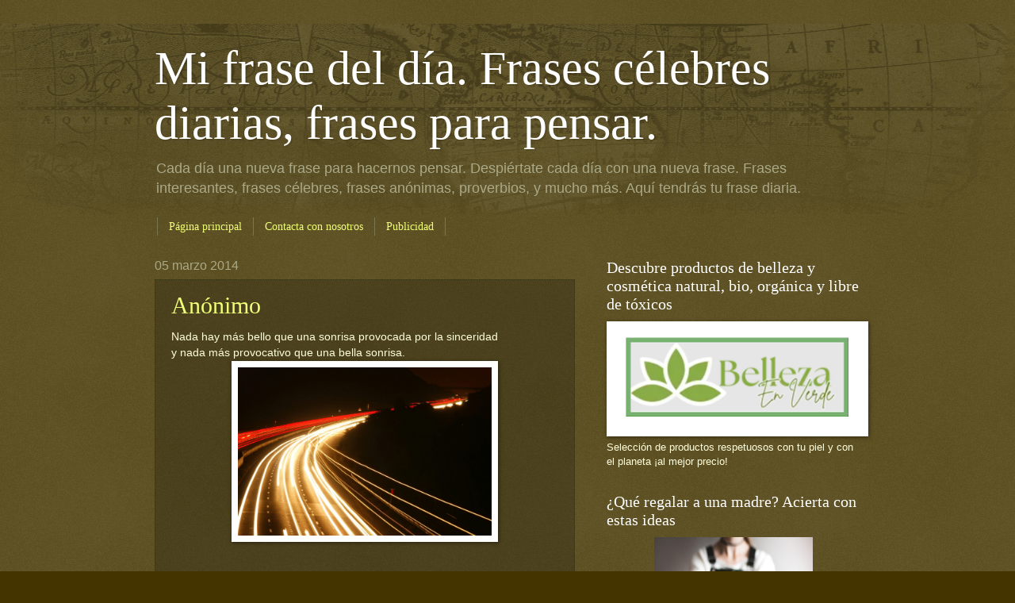

--- FILE ---
content_type: text/html; charset=UTF-8
request_url: https://www.mifrasedeldia.com/2014/03/anonimo.html
body_size: 26537
content:
<!DOCTYPE html>
<html class='v2' dir='ltr' lang='es' xml:lang='es' xmlns='http://www.w3.org/1999/xhtml' xmlns:b='http://www.google.com/2005/gml/b' xmlns:data='http://www.google.com/2005/gml/data' xmlns:expr='http://www.google.com/2005/gml/expr'>
<head>
<link href='https://www.blogger.com/static/v1/widgets/335934321-css_bundle_v2.css' rel='stylesheet' type='text/css'/>
<!-- Google Tag Manager -->
<script>(function(w,d,s,l,i){w[l]=w[l]||[];w[l].push({'gtm.start':
new Date().getTime(),event:'gtm.js'});var f=d.getElementsByTagName(s)[0],
j=d.createElement(s),dl='dataLayer'?'&l='+l:'';j.async=true;j.src=
'https://www.googletagmanager.com/gtm.js?id='+i+dl;f.parentNode.insertBefore(j,f);
})(window,document,'script','dataLayer','GTM-M352K2X6');</script>
<!-- End Google Tag Manager -->
<!-- Google tag (gtag.js) ini tag piensasol-->
<script async='async' src='https://www.googletagmanager.com/gtag/js?id=G-RZNT9KY2TC'></script>
<script>
  window.dataLayer = window.dataLayer || [];
  function gtag(){dataLayer.push(arguments);}
  gtag('js', new Date());

  gtag('config', 'G-RZNT9KY2TC');
</script>
<!-- Google tag (gtag.js) fin tag piensasol-->
<!-- ini gtag g4 -->
<!-- Google tag (gtag.js) -->
<script async='async' src='https://www.googletagmanager.com/gtag/js?id=G-KG413EVX8E'></script>
<script>
  window.dataLayer = window.dataLayer || [];
  function gtag(){dataLayer.push(arguments);}
  gtag('js', new Date());

  gtag('config', 'G-KG413EVX8E');
</script>
<!-- fin gtag g4 -->
<!-- inicio Clarity -->
<script type='text/javascript'>
    (function(c,l,a,r,i,t,y){
        c[a]=c[a]||function(){(c[a].q=c[a].q||[]).push(arguments)};
        t=l.createElement(r);t.async=1;t.src="https://www.clarity.ms/tag/"+i;
        y=l.getElementsByTagName(r)[0];y.parentNode.insertBefore(t,y);
    })(window, document, "clarity", "script", "pjx3kpbquv");
</script>
<!-- fin Clarity -->
<meta content='IZkovc7lH5A-jJTtUdkBx-Ui2Ck' name='alexaVerifyID'/>
<meta content='IE=EmulateIE7' http-equiv='X-UA-Compatible'/>
<meta content='width=1100' name='viewport'/>
<meta content='text/html; charset=UTF-8' http-equiv='Content-Type'/>
<meta content='blogger' name='generator'/>
<link href='https://www.mifrasedeldia.com/favicon.ico' rel='icon' type='image/x-icon'/>
<link href='https://www.mifrasedeldia.com/2014/03/anonimo.html' rel='canonical'/>
<link rel="alternate" type="application/atom+xml" title="Mi frase del día. Frases célebres diarias, frases para pensar.  - Atom" href="https://www.mifrasedeldia.com/feeds/posts/default" />
<link rel="alternate" type="application/rss+xml" title="Mi frase del día. Frases célebres diarias, frases para pensar.  - RSS" href="https://www.mifrasedeldia.com/feeds/posts/default?alt=rss" />
<link rel="service.post" type="application/atom+xml" title="Mi frase del día. Frases célebres diarias, frases para pensar.  - Atom" href="https://www.blogger.com/feeds/7339582113622718297/posts/default" />

<link rel="alternate" type="application/atom+xml" title="Mi frase del día. Frases célebres diarias, frases para pensar.  - Atom" href="https://www.mifrasedeldia.com/feeds/4653647349104477438/comments/default" />
<!--Can't find substitution for tag [blog.ieCssRetrofitLinks]-->
<link href='https://blogger.googleusercontent.com/img/b/R29vZ2xl/AVvXsEiK0kmApBInpUjCvN-BtS5K4y5mp0Fbxlo089qN-OhZcrPoOirBEN9CfMNTqDgzRPi0Uvg9b9dKPpeaACS2JnNzVkY-i4mn2MVv4gPBPu1BC8W21nfc27W7oM5Qps7soC_nCLq6Y54m-5s/s1600/file5961255592727.jpg' rel='image_src'/>
<meta content='Frase, proverbio, diaria, pensar, meditar, motivar, pensamiento, emprender, triunfar, ganar, éxito, hombre, felicidad, amor, respeto, personas, vida, mujer, coaching, 
oportunidad, razonar, amistad, familia, innovar, crecer, enamorar, vivir, disfrutar, amar, tener, desear, coach, sonrisa' name='description'/>
<meta content='https://www.mifrasedeldia.com/2014/03/anonimo.html' property='og:url'/>
<meta content='Anónimo' property='og:title'/>
<meta content='Frase, proverbio, diaria, pensar, meditar, motivar, pensamiento, emprender, triunfar, ganar, éxito, hombre, felicidad, amor, respeto, personas, vida, mujer, coaching, 
oportunidad, razonar, amistad, familia, innovar, crecer, enamorar, vivir, disfrutar, amar, tener, desear, coach, sonrisa' property='og:description'/>
<meta content='https://blogger.googleusercontent.com/img/b/R29vZ2xl/AVvXsEiK0kmApBInpUjCvN-BtS5K4y5mp0Fbxlo089qN-OhZcrPoOirBEN9CfMNTqDgzRPi0Uvg9b9dKPpeaACS2JnNzVkY-i4mn2MVv4gPBPu1BC8W21nfc27W7oM5Qps7soC_nCLq6Y54m-5s/w1200-h630-p-k-no-nu/file5961255592727.jpg' property='og:image'/>
<!-- <title><data:blog.pageTitle/></title> -->
<title>Anónimo - Mi frase del día. Frases célebres diarias, frases para pensar. </title>
<!-- palabras clave - keywords - inicio -->
<meta content='frases,frases celebres,citas celebres,frases célebres,citas célebres, citas famosas, proverbios, mi frase del dia, frase diaria, frases para pensar, mejores frases en tu email' name='Keywords'/>
<!-- palabras clave - keywords - fin -->
<!-- adsense - inicio -->
<script async='async' data-ad-client='ca-pub-6499490118809374' src='https://pagead2.googlesyndication.com/pagead/js/adsbygoogle.js'></script>
<!-- adsense - fin -->
<style id='page-skin-1' type='text/css'><!--
/*
-----------------------------------------------
Blogger Template Style
Name:     Watermark
Designer: Josh Peterson
URL:      www.noaesthetic.com
----------------------------------------------- */
/* Variable definitions
====================
<Variable name="keycolor" description="Main Color" type="color" default="#c0a154"/>
<Group description="Page Text" selector=".main-inner">
<Variable name="body.font" description="Font" type="font"
default="normal normal 14px Arial, Tahoma, Helvetica, FreeSans, sans-serif"/>
<Variable name="body.text.color" description="Text Color" type="color" default="#333333"/>
</Group>
<Group description="Backgrounds" selector=".main-inner">
<Variable name="body.background.color" description="Outer Background" type="color" default="#c0a154"/>
<Variable name="footer.background.color" description="Footer Background" type="color" default="transparent"/>
</Group>
<Group description="Links" selector=".main-inner">
<Variable name="link.color" description="Link Color" type="color" default="#cc3300"/>
<Variable name="link.visited.color" description="Visited Color" type="color" default="#993322"/>
<Variable name="link.hover.color" description="Hover Color" type="color" default="#ff3300"/>
</Group>
<Group description="Blog Title" selector=".header">
<Variable name="header.font" description="Title Font" type="font"
default="normal normal 60px Georgia, Utopia, 'Palatino Linotype', Palatino, serif"/>
<Variable name="header.text.color" description="Title Color" type="color" default="#ffffff" />
<Variable name="description.text.color" description="Description Color" type="color"
default="#997755" />
</Group>
<Group description="Tabs Text" selector=".tabs-outer .PageList">
<Variable name="tabs.font" description="Font" type="font"
default="normal normal 14px Georgia, Utopia, 'Palatino Linotype', Palatino, serif"/>
<Variable name="tabs.text.color" description="Text Color" type="color" default="#f0ff77"/>
<Variable name="tabs.selected.text.color" description="Selected Color" type="color" default="#000000"/>
</Group>
<Group description="Tabs Background" selector=".tabs-outer .PageList">
<Variable name="tabs.background.color" description="Background Color" type="color" default="transparent"/>
<Variable name="tabs.separator.color" description="Separator Color" type="color" default="#443500"/>
</Group>
<Group description="Date Header" selector=".Blog">
<Variable name="date.font" description="Font" type="font"
default="normal normal 16px Arial, Tahoma, Helvetica, FreeSans, sans-serif"/>
<Variable name="date.text.color" description="Text Color" type="color" default="#997755"/>
</Group>
<Group description="Post" selector=".post">
<Variable name="post.title.font" description="Title Font" type="font"
default="normal normal 30px Georgia, Utopia, 'Palatino Linotype', Palatino, serif"/>
<Variable name="post.background.color" description="Background Color" type="color" default="transparent"/>
<Variable name="post.border.color" description="Border Color" type="color" default="#ccbb99" />
</Group>
<Group description="Post Footer" selector=".post-footer">
<Variable name="post.footer.text.color" description="Text Color" type="color" default="#997755"/>
</Group>
<Group description="Gadgets" selector=".sidebar .widget">
<Variable name="widget.title.font" description="Title Font" type="font"
default="normal normal 20px Georgia, Utopia, 'Palatino Linotype', Palatino, serif"/>
<Variable name="widget.title.text.color" description="Title Color" type="color" default="#000000"/>
<Variable name="widget.alternate.text.color" description="Alternate Color" type="color" default="#777777"/>
</Group>
<Group description="Footer" selector=".footer-inner">
<Variable name="footer.text.color" description="Text Color" type="color" default="#fffedd"/>
<Variable name="footer.widget.title.text.color" description="Gadget Title Color" type="color" default="#ffffff"/>
</Group>
<Group description="Footer Links" selector=".footer-inner">
<Variable name="footer.link.color" description="Link Color" type="color" default="#f0ff77"/>
<Variable name="footer.link.visited.color" description="Visited Color" type="color" default="#ffd266"/>
<Variable name="footer.link.hover.color" description="Hover Color" type="color" default="#f7ffcc"/>
</Group>
<Variable name="body.background" description="Body Background" type="background"
color="#443500" default="$(color) url(http://www.blogblog.com/1kt/watermark/body_background_birds.png) repeat scroll top left"/>
<Variable name="body.background.overlay" description="Overlay Background" type="background" color="#443500"
default="transparent url(http://www.blogblog.com/1kt/watermark/body_overlay_birds.png) no-repeat scroll top right"/>
<Variable name="body.background.overlay.height" description="Overlay Background Height" type="length" default="121px"/>
<Variable name="tabs.background.inner" description="Tabs Background Inner" type="url" default="none"/>
<Variable name="tabs.background.outer" description="Tabs Background Outer" type="url" default="none"/>
<Variable name="tabs.border.size" description="Tabs Border Size" type="length" default="0"/>
<Variable name="tabs.shadow.spread" description="Tabs Shadow Spread" type="length" default="0"/>
<Variable name="main.padding.top" description="Main Padding Top" type="length" default="30px"/>
<Variable name="main.cap.height" description="Main Cap Height" type="length" default="0"/>
<Variable name="main.cap.image" description="Main Cap Image" type="url" default="none"/>
<Variable name="main.cap.overlay" description="Main Cap Overlay" type="url" default="none"/>
<Variable name="main.background" description="Main Background" type="background"
default="transparent none no-repeat scroll top left"/>
<Variable name="post.background.url" description="Post Background URL" type="url"
default="url(http://www.blogblog.com/1kt/watermark/post_background_birds.png)"/>
<Variable name="post.border.size" description="Post Border Size" type="length" default="1px"/>
<Variable name="post.border.style" description="Post Border Style" type="string" default="dotted"/>
<Variable name="post.shadow.spread" description="Post Shadow Spread" type="length" default="0"/>
<Variable name="footer.background" description="Footer Background" type="background"
color="#110800" default="$(color) url(http://www.blogblog.com/1kt/watermark/body_background_navigator.png) repeat scroll top left"/>
<Variable name="startSide" description="Side where text starts in blog language" type="automatic" default="left"/>
<Variable name="endSide" description="Side where text ends in blog language" type="automatic" default="right"/>
*/
/* Use this with templates/1ktemplate-*.html */
/* Content
----------------------------------------------- */
body {
font: normal normal 14px Arial, Tahoma, Helvetica, FreeSans, sans-serif;
color: #fffedd;
background: #443500 url(//www.blogblog.com/1kt/watermark/body_background_navigator.png) repeat scroll top left;
}
html body .content-outer {
min-width: 0;
max-width: 100%;
width: 100%;
}
.content-outer {
font-size: 92%;
}
a:link {
text-decoration:none;
color: #f0ff77;
}
a:visited {
text-decoration:none;
color: #ffd266;
}
a:hover {
text-decoration:underline;
color: #f7ffcc;
}
.body-fauxcolumns .cap-top {
margin-top: 30px;
background: transparent url(//www.blogblog.com/1kt/watermark/body_overlay_navigator.png) no-repeat scroll top center;
height: 256px;
}
.content-inner {
padding: 0;
}
/* Header
----------------------------------------------- */
.header-inner .Header .titlewrapper,
.header-inner .Header .descriptionwrapper {
padding-left: 20px;
padding-right: 20px;
}
.Header h1 {
font: normal normal 60px Georgia, Utopia, 'Palatino Linotype', Palatino, serif;
color: #ffffff;
text-shadow: 2px 2px rgba(0, 0, 0, .1);
}
.Header h1 a {
color: #ffffff;
}
.Header .description {
font-size: 140%;
color: #aaa988;
}
/* Tabs
----------------------------------------------- */
.tabs-inner .section {
margin: 0 20px;
}
.tabs-inner .PageList, .tabs-inner .LinkList, .tabs-inner .Labels {
margin-left: -11px;
margin-right: -11px;
background-color: transparent;
border-top: 0 solid #ffffff;
border-bottom: 0 solid #ffffff;
-moz-box-shadow: 0 0 0 rgba(0, 0, 0, .3);
-webkit-box-shadow: 0 0 0 rgba(0, 0, 0, .3);
-goog-ms-box-shadow: 0 0 0 rgba(0, 0, 0, .3);
box-shadow: 0 0 0 rgba(0, 0, 0, .3);
}
.tabs-inner .PageList .widget-content,
.tabs-inner .LinkList .widget-content,
.tabs-inner .Labels .widget-content {
margin: -3px -11px;
background: transparent none  no-repeat scroll right;
}
.tabs-inner .widget ul {
padding: 2px 25px;
max-height: 34px;
background: transparent none no-repeat scroll left;
}
.tabs-inner .widget li {
border: none;
}
.tabs-inner .widget li a {
display: inline-block;
padding: .25em 1em;
font: normal normal 14px Georgia, Utopia, 'Palatino Linotype', Palatino, serif;
color: #f0ff77;
border-right: 1px solid #777655;
}
.tabs-inner .widget li:first-child a {
border-left: 1px solid #777655;
}
.tabs-inner .widget li.selected a, .tabs-inner .widget li a:hover {
color: #ffffff;
}
/* Headings
----------------------------------------------- */
h2 {
font: normal normal 20px Georgia, Utopia, 'Palatino Linotype', Palatino, serif;
color: #ffffff;
margin: 0 0 .5em;
}
h2.date-header {
font: normal normal 16px Arial, Tahoma, Helvetica, FreeSans, sans-serif;
color: #aaa988;
}
/* Main
----------------------------------------------- */
.main-inner .column-center-inner,
.main-inner .column-left-inner,
.main-inner .column-right-inner {
padding: 0 5px;
}
.main-outer {
margin-top: 0;
background: transparent none no-repeat scroll top left;
}
.main-inner {
padding-top: 30px;
}
.main-cap-top {
position: relative;
}
.main-cap-top .cap-right {
position: absolute;
height: 0;
width: 100%;
bottom: 0;
background: transparent none repeat-x scroll bottom center;
}
.main-cap-top .cap-left {
position: absolute;
height: 245px;
width: 280px;
right: 0;
bottom: 0;
background: transparent none no-repeat scroll bottom left;
}
/* Posts
----------------------------------------------- */
.post-outer {
padding: 15px 20px;
margin: 0 0 25px;
background: transparent url(//www.blogblog.com/1kt/watermark/post_background_navigator.png) repeat scroll top left;
_background-image: none;
border: dotted 1px #333211;
-moz-box-shadow: 0 0 0 rgba(0, 0, 0, .1);
-webkit-box-shadow: 0 0 0 rgba(0, 0, 0, .1);
-goog-ms-box-shadow: 0 0 0 rgba(0, 0, 0, .1);
box-shadow: 0 0 0 rgba(0, 0, 0, .1);
}
h3.post-title {
font: normal normal 30px Georgia, Utopia, 'Palatino Linotype', Palatino, serif;
margin: 0;
}
.comments h4 {
font: normal normal 30px Georgia, Utopia, 'Palatino Linotype', Palatino, serif;
margin: 1em 0 0;
}
.post-body {
font-size: 105%;
line-height: 1.5;
position: relative;
}
.post-header {
margin: 0 0 1em;
color: #aaa988;
}
.post-footer {
margin: 10px 0 0;
padding: 10px 0 0;
color: #aaa988;
border-top: dashed 1px #999877;
}
#blog-pager {
font-size: 140%
}
#comments .comment-author {
padding-top: 1.5em;
border-top: dashed 1px #999877;
background-position: 0 1.5em;
}
#comments .comment-author:first-child {
padding-top: 0;
border-top: none;
}
.avatar-image-container {
margin: .2em 0 0;
}
/* Widgets
----------------------------------------------- */
.widget ul, .widget #ArchiveList ul.flat {
padding: 0;
list-style: none;
}
.widget ul li, .widget #ArchiveList ul.flat li {
padding: .35em 0;
text-indent: 0;
border-top: dashed 1px #999877;
}
.widget ul li:first-child, .widget #ArchiveList ul.flat li:first-child {
border-top: none;
}
.widget .post-body ul {
list-style: disc;
}
.widget .post-body ul li {
border: none;
}
.widget .zippy {
color: #999877;
}
.post-body img, .post-body .tr-caption-container, .Profile img, .Image img,
.BlogList .item-thumbnail img {
padding: 5px;
background: #fff;
-moz-box-shadow: 1px 1px 5px rgba(0, 0, 0, .5);
-webkit-box-shadow: 1px 1px 5px rgba(0, 0, 0, .5);
-goog-ms-box-shadow: 1px 1px 5px rgba(0, 0, 0, .5);
box-shadow: 1px 1px 5px rgba(0, 0, 0, .5);
}
.post-body img, .post-body .tr-caption-container {
padding: 8px;
}
.post-body .tr-caption-container {
color: #333333;
}
.post-body .tr-caption-container img {
padding: 0;
background: transparent;
border: none;
-moz-box-shadow: 0 0 0 rgba(0, 0, 0, .1);
-webkit-box-shadow: 0 0 0 rgba(0, 0, 0, .1);
-goog-ms-box-shadow: 0 0 0 rgba(0, 0, 0, .1);
box-shadow: 0 0 0 rgba(0, 0, 0, .1);
}
/* Footer
----------------------------------------------- */
.footer-outer {
color:#fffedd;
background: #110800 url(//www.blogblog.com/1kt/watermark/body_background_navigator.png) repeat scroll top left;
}
.footer-outer a {
color: #f0ff77;
}
.footer-outer a:visited {
color: #ffd266;
}
.footer-outer a:hover {
color: #f7ffcc;
}
.footer-outer .widget h2 {
color: #ffffff;
}

--></style>
<style id='template-skin-1' type='text/css'><!--
body {
min-width: 930px;
}
.content-outer, .content-fauxcolumn-outer, .region-inner {
min-width: 930px;
max-width: 930px;
_width: 930px;
}
.main-inner .columns {
padding-left: 0;
padding-right: 360px;
}
.main-inner .fauxcolumn-center-outer {
left: 0;
right: 360px;
/* IE6 does not respect left and right together */
_width: expression(this.parentNode.offsetWidth -
parseInt("0") -
parseInt("360px") + 'px');
}
.main-inner .fauxcolumn-left-outer {
width: 0;
}
.main-inner .fauxcolumn-right-outer {
width: 360px;
}
.main-inner .column-left-outer {
width: 0;
right: 100%;
margin-left: -0;
}
.main-inner .column-right-outer {
width: 360px;
margin-right: -360px;
}
#layout {
min-width: 0;
}
#layout .content-outer {
min-width: 0;
width: 800px;
}
#layout .region-inner {
min-width: 0;
width: auto;
}
--></style>
<script type='text/javascript'>

  var _gaq = _gaq || [];
  _gaq.push(['_setAccount', 'UA-10313512-5']);
  _gaq.push(['_trackPageview']);

  (function() {
    var ga = document.createElement('script'); ga.type = 'text/javascript'; ga.async = true;
    ga.src = ('https:' == document.location.protocol ? 'https://ssl' : 'http://www') + '.google-analytics.com/ga.js';
    var s = document.getElementsByTagName('script')[0]; s.parentNode.insertBefore(ga, s);
  })();

</script>
<link href='https://www.blogger.com/dyn-css/authorization.css?targetBlogID=7339582113622718297&amp;zx=d8d3bf05-03e3-444d-9eef-599f58f94a40' media='none' onload='if(media!=&#39;all&#39;)media=&#39;all&#39;' rel='stylesheet'/><noscript><link href='https://www.blogger.com/dyn-css/authorization.css?targetBlogID=7339582113622718297&amp;zx=d8d3bf05-03e3-444d-9eef-599f58f94a40' rel='stylesheet'/></noscript>
<meta name='google-adsense-platform-account' content='ca-host-pub-1556223355139109'/>
<meta name='google-adsense-platform-domain' content='blogspot.com'/>

<script async src="https://pagead2.googlesyndication.com/pagead/js/adsbygoogle.js?client=ca-pub-6011283515495177&host=ca-host-pub-1556223355139109" crossorigin="anonymous"></script>

<!-- data-ad-client=ca-pub-6011283515495177 -->

</head>
<body class='loading'>
<!-- Google Tag Manager (noscript) -->
<noscript><iframe height='0' src='https://www.googletagmanager.com/ns.html?id=GTM-M352K2X6' style='display:none;visibility:hidden' width='0'></iframe></noscript>
<!-- End Google Tag Manager (noscript) -->
<div class='navbar no-items section' id='navbar'>
</div>
<div class='body-fauxcolumns'>
<div class='fauxcolumn-outer body-fauxcolumn-outer'>
<div class='cap-top'>
<div class='cap-left'></div>
<div class='cap-right'></div>
</div>
<div class='fauxborder-left'>
<div class='fauxborder-right'></div>
<div class='fauxcolumn-inner'>
</div>
</div>
<div class='cap-bottom'>
<div class='cap-left'></div>
<div class='cap-right'></div>
</div>
</div>
</div>
<div class='content'>
<div class='content-fauxcolumns'>
<div class='fauxcolumn-outer content-fauxcolumn-outer'>
<div class='cap-top'>
<div class='cap-left'></div>
<div class='cap-right'></div>
</div>
<div class='fauxborder-left'>
<div class='fauxborder-right'></div>
<div class='fauxcolumn-inner'>
</div>
</div>
<div class='cap-bottom'>
<div class='cap-left'></div>
<div class='cap-right'></div>
</div>
</div>
</div>
<div class='content-outer'>
<div class='content-cap-top cap-top'>
<div class='cap-left'></div>
<div class='cap-right'></div>
</div>
<div class='fauxborder-left content-fauxborder-left'>
<div class='fauxborder-right content-fauxborder-right'></div>
<div class='content-inner'>
<header>
<div class='header-outer'>
<div class='header-cap-top cap-top'>
<div class='cap-left'></div>
<div class='cap-right'></div>
</div>
<div class='fauxborder-left header-fauxborder-left'>
<div class='fauxborder-right header-fauxborder-right'></div>
<div class='region-inner header-inner'>
<div class='header section' id='header'><div class='widget Header' data-version='1' id='Header1'>
<div id='header-inner'>
<div class='titlewrapper'>
<h1 class='title'>
<a href='https://www.mifrasedeldia.com/'>
Mi frase del día. Frases célebres diarias, frases para pensar. 
</a>
</h1>
</div>
<div class='descriptionwrapper'>
<p class='description'><span>Cada día una nueva frase para hacernos pensar.
Despiértate cada día con una nueva frase.
Frases interesantes, frases célebres, frases anónimas, proverbios, y mucho más.
Aquí tendrás tu frase diaria.</span></p>
</div>
</div>
</div></div>
</div>
</div>
<div class='header-cap-bottom cap-bottom'>
<div class='cap-left'></div>
<div class='cap-right'></div>
</div>
</div>
</header>
<div class='tabs-outer'>
<div class='tabs-cap-top cap-top'>
<div class='cap-left'></div>
<div class='cap-right'></div>
</div>
<div class='fauxborder-left tabs-fauxborder-left'>
<div class='fauxborder-right tabs-fauxborder-right'></div>
<div class='region-inner tabs-inner'>
<div class='tabs section' id='crosscol'><div class='widget PageList' data-version='1' id='PageList1'>
<h2>Páginas</h2>
<div class='widget-content'>
<ul>
<li>
<a href='https://www.mifrasedeldia.com/'>Página principal</a>
</li>
<li>
<a href='https://www.mifrasedeldia.com/p/contacta-con-nosotros.html'>Contacta con nosotros</a>
</li>
<li>
<a href='https://www.mifrasedeldia.com/p/publicidad.html'>Publicidad</a>
</li>
</ul>
<div class='clear'></div>
</div>
</div></div>
<div class='tabs no-items section' id='crosscol-overflow'></div>
</div>
</div>
<div class='tabs-cap-bottom cap-bottom'>
<div class='cap-left'></div>
<div class='cap-right'></div>
</div>
</div>
<div class='main-outer'>
<div class='main-cap-top cap-top'>
<div class='cap-left'></div>
<div class='cap-right'></div>
</div>
<div class='fauxborder-left main-fauxborder-left'>
<div class='fauxborder-right main-fauxborder-right'></div>
<div class='region-inner main-inner'>
<div class='columns fauxcolumns'>
<div class='fauxcolumn-outer fauxcolumn-center-outer'>
<div class='cap-top'>
<div class='cap-left'></div>
<div class='cap-right'></div>
</div>
<div class='fauxborder-left'>
<div class='fauxborder-right'></div>
<div class='fauxcolumn-inner'>
</div>
</div>
<div class='cap-bottom'>
<div class='cap-left'></div>
<div class='cap-right'></div>
</div>
</div>
<div class='fauxcolumn-outer fauxcolumn-left-outer'>
<div class='cap-top'>
<div class='cap-left'></div>
<div class='cap-right'></div>
</div>
<div class='fauxborder-left'>
<div class='fauxborder-right'></div>
<div class='fauxcolumn-inner'>
</div>
</div>
<div class='cap-bottom'>
<div class='cap-left'></div>
<div class='cap-right'></div>
</div>
</div>
<div class='fauxcolumn-outer fauxcolumn-right-outer'>
<div class='cap-top'>
<div class='cap-left'></div>
<div class='cap-right'></div>
</div>
<div class='fauxborder-left'>
<div class='fauxborder-right'></div>
<div class='fauxcolumn-inner'>
</div>
</div>
<div class='cap-bottom'>
<div class='cap-left'></div>
<div class='cap-right'></div>
</div>
</div>
<!-- corrects IE6 width calculation -->
<div class='columns-inner'>
<div class='column-center-outer'>
<div class='column-center-inner'>
<div class='main section' id='main'><div class='widget Blog' data-version='1' id='Blog1'>
<div class='blog-posts hfeed'>

          <div class="date-outer">
        
<h2 class='date-header'><span>05 marzo 2014</span></h2>

          <div class="date-posts">
        
<div class='post-outer'>
<div class='post hentry'>
<a name='4653647349104477438'></a>
<h3 class='post-title entry-title'>
<a href='https://www.mifrasedeldia.com/2014/03/anonimo.html'>Anónimo</a>
</h3>
<div class='post-header'>
<div class='post-header-line-1'></div>
</div>
<div class='post-body entry-content'>
Nada hay más bello que una sonrisa provocada por la sinceridad<br />
y nada más provocativo que una bella sonrisa.<br />
<div class="separator" style="clear: both; text-align: center;">
<a href="https://blogger.googleusercontent.com/img/b/R29vZ2xl/AVvXsEiK0kmApBInpUjCvN-BtS5K4y5mp0Fbxlo089qN-OhZcrPoOirBEN9CfMNTqDgzRPi0Uvg9b9dKPpeaACS2JnNzVkY-i4mn2MVv4gPBPu1BC8W21nfc27W7oM5Qps7soC_nCLq6Y54m-5s/s1600/file5961255592727.jpg" imageanchor="1" style="margin-left: 1em; margin-right: 1em;"><img border="0" height="212" src="https://blogger.googleusercontent.com/img/b/R29vZ2xl/AVvXsEiK0kmApBInpUjCvN-BtS5K4y5mp0Fbxlo089qN-OhZcrPoOirBEN9CfMNTqDgzRPi0Uvg9b9dKPpeaACS2JnNzVkY-i4mn2MVv4gPBPu1BC8W21nfc27W7oM5Qps7soC_nCLq6Y54m-5s/s1600/file5961255592727.jpg" width="320" /></a></div>
<br />
<br />
<div style='clear: both;'></div>
</div>
<div class='post-footer'>
<div class='post-footer-line post-footer-line-1'><span class='post-author vcard'>
</span>
<span class='post-timestamp'>
en
<a class='timestamp-link' href='https://www.mifrasedeldia.com/2014/03/anonimo.html' rel='bookmark' title='permanent link'><abbr class='published' title='2014-03-05T08:00:00+01:00'>8:00</abbr></a>
</span>
<span class='post-comment-link'>
</span>
<span class='post-icons'>
<span class='item-action'>
<a href='https://www.blogger.com/email-post/7339582113622718297/4653647349104477438' title='Enviar entrada por correo electrónico'>
<img alt="" class="icon-action" height="13" src="//img1.blogblog.com/img/icon18_email.gif" width="18">
</a>
</span>
</span>
<div class='post-share-buttons'>
<a class='goog-inline-block share-button sb-email' href='https://www.blogger.com/share-post.g?blogID=7339582113622718297&postID=4653647349104477438&target=email' target='_blank' title='Enviar por correo electrónico'><span class='share-button-link-text'>Enviar por correo electrónico</span></a><a class='goog-inline-block share-button sb-blog' href='https://www.blogger.com/share-post.g?blogID=7339582113622718297&postID=4653647349104477438&target=blog' onclick='window.open(this.href, "_blank", "height=270,width=475"); return false;' target='_blank' title='Escribe un blog'><span class='share-button-link-text'>Escribe un blog</span></a><a class='goog-inline-block share-button sb-twitter' href='https://www.blogger.com/share-post.g?blogID=7339582113622718297&postID=4653647349104477438&target=twitter' target='_blank' title='Compartir en X'><span class='share-button-link-text'>Compartir en X</span></a><a class='goog-inline-block share-button sb-facebook' href='https://www.blogger.com/share-post.g?blogID=7339582113622718297&postID=4653647349104477438&target=facebook' onclick='window.open(this.href, "_blank", "height=430,width=640"); return false;' target='_blank' title='Compartir con Facebook'><span class='share-button-link-text'>Compartir con Facebook</span></a><a class='goog-inline-block share-button sb-pinterest' href='https://www.blogger.com/share-post.g?blogID=7339582113622718297&postID=4653647349104477438&target=pinterest' target='_blank' title='Compartir en Pinterest'><span class='share-button-link-text'>Compartir en Pinterest</span></a>
</div>
</div>
<div class='post-footer-line post-footer-line-2'><span class='post-labels'>
Etiquetas:
<a href='https://www.mifrasedeldia.com/search/label/An%C3%B3nimo' rel='tag'>Anónimo</a>,
<a href='https://www.mifrasedeldia.com/search/label/sonrisa' rel='tag'>sonrisa</a>
</span>
</div>
<div class='post-footer-line post-footer-line-3'></div>
</div>
</div>
<div class='comments' id='comments'>
<a name='comments'></a>
<h4>No hay comentarios:</h4>
<div id='Blog1_comments-block-wrapper'>
<dl class='avatar-comment-indent' id='comments-block'>
</dl>
</div>
<p class='comment-footer'>
<a href='https://www.blogger.com/comment/fullpage/post/7339582113622718297/4653647349104477438' onclick='javascript:window.open(this.href, "bloggerPopup", "toolbar=0,location=0,statusbar=1,menubar=0,scrollbars=yes,width=640,height=500"); return false;'>Publicar un comentario</a>
</p>
</div>
</div>

        </div></div>
      
</div>
<div class='blog-pager' id='blog-pager'>
<span id='blog-pager-newer-link'>
<a class='blog-pager-newer-link' href='https://www.mifrasedeldia.com/2014/03/anonimo_6.html' id='Blog1_blog-pager-newer-link' title='Entrada más reciente'>Entrada más reciente</a>
</span>
<span id='blog-pager-older-link'>
<a class='blog-pager-older-link' href='https://www.mifrasedeldia.com/2014/03/victor-hugo-poeta-dramaturgo-y-escritor.html' id='Blog1_blog-pager-older-link' title='Entrada antigua'>Entrada antigua</a>
</span>
<a class='home-link' href='https://www.mifrasedeldia.com/'>Inicio</a>
</div>
<div class='clear'></div>
<div class='post-feeds'>
<div class='feed-links'>
Suscribirse a:
<a class='feed-link' href='https://www.mifrasedeldia.com/feeds/4653647349104477438/comments/default' target='_blank' type='application/atom+xml'>Enviar comentarios (Atom)</a>
</div>
</div>
</div></div>
</div>
</div>
<div class='column-left-outer'>
<div class='column-left-inner'>
<aside>
</aside>
</div>
</div>
<div class='column-right-outer'>
<div class='column-right-inner'>
<aside>
<div class='sidebar section' id='sidebar-right-1'><div class='widget Image' data-version='1' id='Image1'>
<h2>Descubre productos de belleza y cosmética natural, bio, orgánica y libre de tóxicos</h2>
<div class='widget-content'>
<a href='https://bellezaenverde.com/'>
<img alt='Descubre productos de belleza y cosmética natural, bio, orgánica y libre de tóxicos' height='149' id='Image1_img' src='https://blogger.googleusercontent.com/img/a/AVvXsEgdVBXxJJ_9jgLlFrGULyzQTJM-7Fhvv8twZOZdD0hXTMlTVI2Bed6yzkuQx0tv5T4v4omqo6melhT4yQuYN9iYdQhJP7_kq-p7LNKDGGl7-Hn9cetvecOk3ZgUxDBTQrR-C79PSBGQ0xhsrcMSHNzX-CNw6naeTI6_svJrae2_hK0vLDs_MiU7OoYqhG34=s352' width='352'/>
</a>
<br/>
<span class='caption'>Selección de productos respetuosos con tu piel y con el planeta &#161;al mejor precio!</span>
</div>
<div class='clear'></div>
</div><div class='widget HTML' data-version='1' id='HTML13'>
<h2 class='title'>&#191;Qué regalar a una madre? Acierta con estas ideas</h2>
<div class='widget-content'>
<div style="text-align:center;line-height:150%">
<a href="https://www.queregalarpor.com/" rel="nofollow"><img height="200" width="200" src="https://blogger.googleusercontent.com/img/b/R29vZ2xl/AVvXsEg_oHZ2pf6GSJbdNAFUKEsS69v0EwHv0FOlnEFdFVcinPljDIni9q1yKi_5-qYprQSVtXhpI3t_o41OqZ_PsbXi9gv5OBvxo2LSYNGHPHOjwdmPuf5e-V1EWUU699owRLN0iaXGYTlBtOaQrLWiM7Iff2CfGbRaXzuWAy4zSAUfNc4Yw7BZnDT9PVlR8g/w640-h426/regalo%20dia%20madre%2060%20a%C3%B1os.jpg" alt="ideas de regalo - queregalarpor" style="border:0;" /></a>
<br />
<a>Ideas de regalo geniales para triunfar con tu regalo &#161;Echa un vistazo! &#161;es gratis! </a>
<br/>
</div>
</div>
<div class='clear'></div>
</div><div class='widget HTML' data-version='1' id='HTML11'>
<h2 class='title'>Cada día una frase en tu correo electrónico</h2>
<div class='widget-content'>
<form action="http://feedburner.google.com/fb/a/mailverify" method="post" onsubmit="window.open('http://feedburner.google.com/fb/a/mailverify?uri=blogspot/zTFB', 'popupwindow', 'scrollbars=yes,width=550,height=520');return true" style="border-bottom: #ccc 1px solid; border-left: #ccc 1px solid; border-right: #ccc 1px solid; border-top: #ccc 1px solid; padding-bottom: 3px; padding-left: 3px; padding-right: 3px; padding-top: 3px; text-align: center;" target="popupwindow"><p>Recibe gratis cada día Mi Frase del Día en tu email.</p><p>Pon aquí tu email:</p><p><input name="email" style="width: 140px;" /></p><input name="uri" type="hidden" value="blogspot/zTFB" /><input name="loc" type="hidden" value="es_ES" /><input type="submit" value="Si, quiero suscribirme!" /> <p>Puedes cancelar tu suscripción cuando quieras.</p><p>Desarrollado por Google <a href="http://feedburner.google.com/" target="_blank">FeedBurner</a></p></form>
</div>
<div class='clear'></div>
</div><div class='widget Text' data-version='1' id='Text5'>
<h2 class='title'>LA FRASE MAS VALORADA</h2>
<div class='widget-content'>
<strong style="font-weight: normal; font-style: normal;"><em><span style="color:#ffff33;">Las inteligencias grandes discuten las ideas,<br/><br/>las inteligencias medias los sucesos,<br/><br/>y las pequeñas, las personas.</span></em></strong><br/><br/><div style="font-weight: normal; font-style: normal;"><br/></div>
</div>
<div class='clear'></div>
</div><div class='widget HTML' data-version='1' id='HTML12'>
<h2 class='title'>&#191;Hacemos un puzzle original?</h2>
<div class='widget-content'>
<div style="text-align:center;line-height:150%">
<a href="https://www.zazzle.es/store/puzzles_forever" rel="nofollow"><img src="https://rlv.zcache.es/svc/getimage?id=52070809-1645-48f3-b569-27079babbb75&max_dim=125&square_it=false&bg=00000000&image_type=png&view_crop=0%2C0%2C0%2C666666666666667%2C1" alt="PUZZLES_FOREVER" style="border:0;" /></a>
<br/>
<a href="https://www.zazzle.es/store/puzzles_forever" rel="nofollow">PUZZLES_FOREVER</a>
<br/>por <a href="https://www.zazzle.es/store/puzzles_forever" rel="nofollow">PUZZLES_FOREVER</a>
</div>
</div>
<div class='clear'></div>
</div><div class='widget HTML' data-version='1' id='HTML19'>
<h2 class='title'>ONLINE STORE -  MIFRASEDELDIA</h2>
<div class='widget-content'>
Sabemos que te encantan <a href="https://www.zazzle.es/z/aqfxa7gi" style="font-style: normal; font-weight: normal;"><span style="font-weight: bold;color:#ffff99;">nuestras frases</span>, por eso ahora podrás tenerlas <span style="font-weight: bold;">en tus objetos favoritos</span> (<span style="font-weight: normal;color:#ffff99;">bolsos, camisetas, carcasas de móviles, tazas, posters....</span>) </a><div style="font-style: normal; font-weight: normal;"><br /></div><div>><b><i><span style="color:#ffff66;">Visita nuestra tienda MIFRASEDELDIA </span></i></b><span style="font-size:100%;">y si no encuentras los que buscas te lo creamos </span></div>
</div>
<div class='clear'></div>
</div><div class='widget Text' data-version='1' id='Text1'>
<h2 class='title'>Mi frase del día</h2>
<div class='widget-content'>
Una frase...<br/>una palabra...<br/>una expresión...<br/>un proverbio...<br/>un refrán...<br/>un sentimiento...<br/>un poema...<br/>un dicho...<br/>unas letras....<br/>tanto por decir....<br/><br/>Espero que disfrutes con las frases de esta web.<br/><br/><div>Escríbenos para contarnos lo que quieras: <a href="mailto:mifrasedeldia@gmail.com">mifrasedeldia@gmail.com</a><br/>Envíanos tu frase del día.<br/>Feliz día!<br/></div>
</div>
<div class='clear'></div>
</div><div class='widget HTML' data-version='1' id='HTML6'>
<h2 class='title'>El regalo más original para el dia del padre iDad &#161;Cómpralo ya! &#161;Date prisa que se agotan!</h2>
<div class='widget-content'>
<div style="text-align:center;line-height:150%"> <a href="https://www.zazzle.es/sudadera_idad_regalo_dia_del_padre_father_gift-235437229056437056" rel="nofollow" > <img src="https://rlv.zcache.es/sudadera_idad_regalo_dia_del_padre_father_gift-r911fa9143f2348528b0466adec002110_jg5fo_325.jpg?bg=0xffffff" alt="Sudadera iDad, regalo dia del padre, father gift" style="border:0;" /> </a> <br /> <a href="https://www.zazzle.es/sudadera_idad_regalo_dia_del_padre_father_gift-235437229056437056" rel="nofollow" >Sudadera iDad, regalo dia del padre, father gift</a> <br />por <a href="https://www.zazzle.es/store/fivesenses" rel="nofollow">fivesenses</a> </div>
</div>
<div class='clear'></div>
</div><div class='widget Text' data-version='1' id='Text2'>
<h2 class='title'>&#191;Quieres anunciarte?</h2>
<div class='widget-content'>
<b><span style="color:red;">&#191;QUIERES QUE TU ANUNCIO APAREZCA AQUI?</span></b><div style="font-weight: normal;">Contacta con nosotros: </div><div style="font-weight: normal;">mifrasedeldia@gmail.com</div><div style="font-weight: normal;"><br /></div><div style="font-weight: normal;">Ofrecemos banner superior, lateral, e inferior. También enlaces patrocinados. Elige tu opción.</div>
</div>
<div class='clear'></div>
</div><div class='widget HTML' data-version='1' id='HTML3'>
<h2 class='title'>&#191;Nos invitas a un café?</h2>
<div class='widget-content'>
<form action="https://www.paypal.com/cgi-bin/webscr" method="post" target="_top"><input alt="PayPal. La forma rápida y segura de pagar en Internet." border="0" name="submit" src="https://www.paypalobjects.com/es_ES/ES/i/btn/btn_donateCC_LG.gif" type="image" /><br /><img alt="" border="0" height="1" src="https://www.paypalobjects.com/es_ES/i/scr/pixel.gif" width="1" /><br /></form>Muchas gracias!
</div>
<div class='clear'></div>
</div><div class='widget Text' data-version='1' id='Text4'>
<h2 class='title'>Somos noticia</h2>
<div class='widget-content'>
Aparecemos en el periódico EL PAIS, en su revista <a href="http://www.elpais.com/articulo/portada/Sitios/Concursos/elpepisupcib/20100916elpcibpor_12/Tes">CIBERPAIS</a>
<br/>
<br/>Y en el periódico <a href="http://www.lavanguardia.es/20100924/54061382970/mi-frase-del-dia-m-angeles.html">LA VANGUARDIA</a>
<br/>
<br/>Gracias!
<br/>
<br/>
</div>
<div class='clear'></div>
</div><div class='widget HTML' data-version='1' id='HTML8'>
<div class='widget-content'>
<a href="http://www.blogdeldia.org/" style="text-decoration: none; display: block; width: 106px; height: 43px; margin:0; padding:0; background: url(https://lh3.googleusercontent.com/blogger_img_proxy/AEn0k_vpBQRZQWzaQCsJqzuEzPPzubJrUAItOvB8dH3NL11fRpqHZsaMlzjNpUW004a2Uc8697ygfA6sWMv1uoU2GLQ6Q5HFS-p6AmN6-7o=s0-d) no-repeat center; border: solid 3px #eaeaea; position: relative;" title="Blog valorado en Blogdeldia.org"><span style="display: none">Blog del Dia </span></a><p style="margin: 0; padding:0;"><a href="http://www.blogdeldia.org/valora-tu-blog/" style=" font-family:Verdana, Arial, Helvetica, sans-serif; font-size:10px; color:#0C8AAF;" title="Valora tu blog">&#191;Eres buen blogger?</a></p>
</div>
<div class='clear'></div>
</div><div class='widget HTML' data-version='1' id='HTML5'>
<h2 class='title'>Visitas</h2>
<div class='widget-content'>
<a href="http://s06.flagcounter.com/more/Rrtb"><img src="https://lh3.googleusercontent.com/blogger_img_proxy/[base64]s0-d" alt="free counters" border="0"></a>
</div>
<div class='clear'></div>
</div><div class='widget HTML' data-version='1' id='HTML7'>
<h2 class='title'>&#191;Quieres leerme en otro idioma?</h2>
<div class='widget-content'>
<center><span><a href="http://www.worldlingo.com/S1790.5/translation?wl_srclang=ES&wl_trglang=EN&wl_url=http://mifrasedeldia.blogspot.com">English</a> - <a href="http://www.worldlingo.com/S1790.5/translation?wl_srclang=ES&wl_trglang=IT&wl_url=http://mifrasedeldia.blogspot.com">Italiano</a> - <a href="http://www.worldlingo.com/S1790.5/translation?wl_srclang=ES&wl_trglang=DE&wl_url=http://mifrasedeldia.blogspot.com">Deutsch</a> - </span><span><a href="http://www.worldlingo.com/S1790.5/translation?wl_srclang=ES&wl_trglang=FR&wl_url=http://mifrasedeldia.blogspot.com"><span>Français</span></a> </span><span><span>- <a href="http://www.worldlingo.com/S1790.5/translation?wl_srclang=ES&wl_trglang=PT&wl_url=http://mifrasedeldia.blogspot.com">Português</a> - <a href="http://www.worldlingo.com/S1790.5/translation?wl_srclang=ES&wl_trglang=RU&wl_url=http://mifrasedeldia.blogspot.com">русский</a></span></span></center>
</div>
<div class='clear'></div>
</div></div>
<table border='0' cellpadding='0' cellspacing='0' class='section-columns columns-2'>
<tbody>
<tr>
<td class='first columns-cell'>
<div class='sidebar section' id='sidebar-right-2-1'><div class='widget Label' data-version='1' id='Label1'>
<h2>Frases por Autor</h2>
<div class='widget-content'>
<select onchange='location=this.options[this.selectedIndex].value;'>
<option>Seleccione el Autor</option>
<option value='https://www.mifrasedeldia.com/search/label/A.%20Bierce'>A. Bierce
(20)
</option>
<option value='https://www.mifrasedeldia.com/search/label/A.%20Camus'>A. Camus
(1)
</option>
<option value='https://www.mifrasedeldia.com/search/label/A.%20Carrel'>A. Carrel
(3)
</option>
<option value='https://www.mifrasedeldia.com/search/label/A.%20Casona'>A. Casona
(9)
</option>
<option value='https://www.mifrasedeldia.com/search/label/A.%20Christie'>A. Christie
(2)
</option>
<option value='https://www.mifrasedeldia.com/search/label/A.%20Fanfani'>A. Fanfani
(1)
</option>
<option value='https://www.mifrasedeldia.com/search/label/A.%20Fleming'>A. Fleming
(2)
</option>
<option value='https://www.mifrasedeldia.com/search/label/A.%20France'>A. France
(2)
</option>
<option value='https://www.mifrasedeldia.com/search/label/A.%20Gala'>A. Gala
(2)
</option>
<option value='https://www.mifrasedeldia.com/search/label/A.%20Gide'>A. Gide
(1)
</option>
<option value='https://www.mifrasedeldia.com/search/label/A.%20Graf'>A. Graf
(1)
</option>
<option value='https://www.mifrasedeldia.com/search/label/A.%20Guinnes'>A. Guinnes
(1)
</option>
<option value='https://www.mifrasedeldia.com/search/label/A.%20Guinon'>A. Guinon
(3)
</option>
<option value='https://www.mifrasedeldia.com/search/label/A.%20Helps'>A. Helps
(2)
</option>
<option value='https://www.mifrasedeldia.com/search/label/A.%20Henri'>A. Henri
(1)
</option>
<option value='https://www.mifrasedeldia.com/search/label/A.%20Jauretche'>A. Jauretche
(1)
</option>
<option value='https://www.mifrasedeldia.com/search/label/A.%20Lincoln'>A. Lincoln
(18)
</option>
<option value='https://www.mifrasedeldia.com/search/label/A.%20Machado'>A. Machado
(9)
</option>
<option value='https://www.mifrasedeldia.com/search/label/A.%20Madero'>A. Madero
(1)
</option>
<option value='https://www.mifrasedeldia.com/search/label/A.%20Malraux'>A. Malraux
(2)
</option>
<option value='https://www.mifrasedeldia.com/search/label/A.%20Maurois'>A. Maurois
(1)
</option>
<option value='https://www.mifrasedeldia.com/search/label/A.%20Murphy'>A. Murphy
(2)
</option>
<option value='https://www.mifrasedeldia.com/search/label/A.%20Musset'>A. Musset
(2)
</option>
<option value='https://www.mifrasedeldia.com/search/label/A.%20Onassis'>A. Onassis
(1)
</option>
<option value='https://www.mifrasedeldia.com/search/label/A.%20P.%20Vald%C3%A9s'>A. P. Valdés
(1)
</option>
<option value='https://www.mifrasedeldia.com/search/label/A.%20Rivaroli'>A. Rivaroli
(1)
</option>
<option value='https://www.mifrasedeldia.com/search/label/A.%20Saint-Exupery'>A. Saint-Exupery
(1)
</option>
<option value='https://www.mifrasedeldia.com/search/label/A.%20Schopenhauer'>A. Schopenhauer
(4)
</option>
<option value='https://www.mifrasedeldia.com/search/label/A.%20Schweitzer'>A. Schweitzer
(2)
</option>
<option value='https://www.mifrasedeldia.com/search/label/A.%20Smith'>A. Smith
(1)
</option>
<option value='https://www.mifrasedeldia.com/search/label/A.%20Stevenson'>A. Stevenson
(1)
</option>
<option value='https://www.mifrasedeldia.com/search/label/A.%20Su%C3%A1rez'>A. Suárez
(1)
</option>
<option value='https://www.mifrasedeldia.com/search/label/A.%20Tennyson'>A. Tennyson
(1)
</option>
<option value='https://www.mifrasedeldia.com/search/label/A.%20Tournier'>A. Tournier
(1)
</option>
<option value='https://www.mifrasedeldia.com/search/label/A.%20Winehouse'>A. Winehouse
(1)
</option>
<option value='https://www.mifrasedeldia.com/search/label/A.%20de%20Saint-Exup%C3%A9ry'>A. de Saint-Exupéry
(1)
</option>
<option value='https://www.mifrasedeldia.com/search/label/A.%20de%20Vigny'>A. de Vigny
(1)
</option>
<option value='https://www.mifrasedeldia.com/search/label/A.C.%20Clarke'>A.C. Clarke
(1)
</option>
<option value='https://www.mifrasedeldia.com/search/label/A.Dumas'>A.Dumas
(1)
</option>
<option value='https://www.mifrasedeldia.com/search/label/A.M.Matute'>A.M.Matute
(6)
</option>
<option value='https://www.mifrasedeldia.com/search/label/A%3A%20Persio'>A: Persio
(1)
</option>
<option value='https://www.mifrasedeldia.com/search/label/Abenhazam'>Abenhazam
(1)
</option>
<option value='https://www.mifrasedeldia.com/search/label/Agatha%20Christie'>Agatha Christie
(3)
</option>
<option value='https://www.mifrasedeldia.com/search/label/Amiel'>Amiel
(3)
</option>
<option value='https://www.mifrasedeldia.com/search/label/Amiel-Lapeyre'>Amiel-Lapeyre
(2)
</option>
<option value='https://www.mifrasedeldia.com/search/label/Anonimo'>Anonimo
(12)
</option>
<option value='https://www.mifrasedeldia.com/search/label/Ant%C3%ADstenes'>Antístenes
(3)
</option>
<option value='https://www.mifrasedeldia.com/search/label/An%C3%B3nimo'>Anónimo
(135)
</option>
<option value='https://www.mifrasedeldia.com/search/label/Ariosto'>Ariosto
(1)
</option>
<option value='https://www.mifrasedeldia.com/search/label/Arist%C3%B3teles'>Aristóteles
(51)
</option>
<option value='https://www.mifrasedeldia.com/search/label/Asimov'>Asimov
(6)
</option>
<option value='https://www.mifrasedeldia.com/search/label/Assange'>Assange
(1)
</option>
<option value='https://www.mifrasedeldia.com/search/label/Averroes'>Averroes
(1)
</option>
<option value='https://www.mifrasedeldia.com/search/label/B.%20Auerbach'>B. Auerbach
(1)
</option>
<option value='https://www.mifrasedeldia.com/search/label/B.%20Brechtov'>B. Brechtov
(1)
</option>
<option value='https://www.mifrasedeldia.com/search/label/B.%20Cosby'>B. Cosby
(1)
</option>
<option value='https://www.mifrasedeldia.com/search/label/B.%20Franklin'>B. Franklin
(14)
</option>
<option value='https://www.mifrasedeldia.com/search/label/B.%20Gates'>B. Gates
(1)
</option>
<option value='https://www.mifrasedeldia.com/search/label/B.%20Graci%C3%A1n'>B. Gracián
(28)
</option>
<option value='https://www.mifrasedeldia.com/search/label/B.%20Infante'>B. Infante
(1)
</option>
<option value='https://www.mifrasedeldia.com/search/label/B.%20Marley'>B. Marley
(1)
</option>
<option value='https://www.mifrasedeldia.com/search/label/B.%20Pascal'>B. Pascal
(3)
</option>
<option value='https://www.mifrasedeldia.com/search/label/B.%20Shaw'>B. Shaw
(1)
</option>
<option value='https://www.mifrasedeldia.com/search/label/B.%20de%20Priena'>B. de Priena
(1)
</option>
<option value='https://www.mifrasedeldia.com/search/label/Bacon'>Bacon
(4)
</option>
<option value='https://www.mifrasedeldia.com/search/label/Balzac'>Balzac
(38)
</option>
<option value='https://www.mifrasedeldia.com/search/label/Baroja'>Baroja
(3)
</option>
<option value='https://www.mifrasedeldia.com/search/label/Belisario'>Belisario
(1)
</option>
<option value='https://www.mifrasedeldia.com/search/label/Benavente'>Benavente
(9)
</option>
<option value='https://www.mifrasedeldia.com/search/label/Berlanga'>Berlanga
(1)
</option>
<option value='https://www.mifrasedeldia.com/search/label/Biblia'>Biblia
(1)
</option>
<option value='https://www.mifrasedeldia.com/search/label/Bierce'>Bierce
(1)
</option>
<option value='https://www.mifrasedeldia.com/search/label/Bohr'>Bohr
(1)
</option>
<option value='https://www.mifrasedeldia.com/search/label/Breton'>Breton
(1)
</option>
<option value='https://www.mifrasedeldia.com/search/label/Brillat-Savarin'>Brillat-Savarin
(1)
</option>
<option value='https://www.mifrasedeldia.com/search/label/Buffet'>Buffet
(1)
</option>
<option value='https://www.mifrasedeldia.com/search/label/Bulwer-Lytton'>Bulwer-Lytton
(1)
</option>
<option value='https://www.mifrasedeldia.com/search/label/C.%20Arenal'>C. Arenal
(22)
</option>
<option value='https://www.mifrasedeldia.com/search/label/C.%20Arroyo'>C. Arroyo
(1)
</option>
<option value='https://www.mifrasedeldia.com/search/label/C.%20Beaton'>C. Beaton
(1)
</option>
<option value='https://www.mifrasedeldia.com/search/label/C.%20Bernard'>C. Bernard
(2)
</option>
<option value='https://www.mifrasedeldia.com/search/label/C.%20Boiste'>C. Boiste
(1)
</option>
<option value='https://www.mifrasedeldia.com/search/label/C.%20Cant%C3%BA'>C. Cantú
(1)
</option>
<option value='https://www.mifrasedeldia.com/search/label/C.%20Chesterfield'>C. Chesterfield
(1)
</option>
<option value='https://www.mifrasedeldia.com/search/label/C.%20Cockburn'>C. Cockburn
(1)
</option>
<option value='https://www.mifrasedeldia.com/search/label/C.%20Fadiman'>C. Fadiman
(2)
</option>
<option value='https://www.mifrasedeldia.com/search/label/C.%20Nocedal'>C. Nocedal
(1)
</option>
<option value='https://www.mifrasedeldia.com/search/label/C.%20Rhodes'>C. Rhodes
(1)
</option>
<option value='https://www.mifrasedeldia.com/search/label/C.%20Wren'>C. Wren
(1)
</option>
<option value='https://www.mifrasedeldia.com/search/label/C.%20de%20Bergerac'>C. de Bergerac
(1)
</option>
<option value='https://www.mifrasedeldia.com/search/label/C.%20de%20Lindos'>C. de Lindos
(1)
</option>
<option value='https://www.mifrasedeldia.com/search/label/C.%20de%20Rivarol'>C. de Rivarol
(1)
</option>
<option value='https://www.mifrasedeldia.com/search/label/C.J.Cela'>C.J.Cela
(1)
</option>
<option value='https://www.mifrasedeldia.com/search/label/C%3A%20Arenal'>C: Arenal
(4)
</option>
<option value='https://www.mifrasedeldia.com/search/label/Carey'>Carey
(1)
</option>
<option value='https://www.mifrasedeldia.com/search/label/Cervantes'>Cervantes
(8)
</option>
<option value='https://www.mifrasedeldia.com/search/label/Cer%C3%B3n'>Cerón
(1)
</option>
<option value='https://www.mifrasedeldia.com/search/label/Ch%20Van%20Lerberghe'>Ch Van Lerberghe
(1)
</option>
<option value='https://www.mifrasedeldia.com/search/label/Ch.%20Baudelaire'>Ch. Baudelaire
(2)
</option>
<option value='https://www.mifrasedeldia.com/search/label/Ch.%20Dickens'>Ch. Dickens
(2)
</option>
<option value='https://www.mifrasedeldia.com/search/label/Ch.%20Lindbergh'>Ch. Lindbergh
(1)
</option>
<option value='https://www.mifrasedeldia.com/search/label/Ch.%20Montesquieu'>Ch. Montesquieu
(7)
</option>
<option value='https://www.mifrasedeldia.com/search/label/Ch.C.Colton'>Ch.C.Colton
(3)
</option>
<option value='https://www.mifrasedeldia.com/search/label/Chamfort'>Chamfort
(3)
</option>
<option value='https://www.mifrasedeldia.com/search/label/Chamisso%20de%20Boncourt'>Chamisso de Boncourt
(1)
</option>
<option value='https://www.mifrasedeldia.com/search/label/Chanel'>Chanel
(1)
</option>
<option value='https://www.mifrasedeldia.com/search/label/Chaplin'>Chaplin
(5)
</option>
<option value='https://www.mifrasedeldia.com/search/label/Chardonne'>Chardonne
(1)
</option>
<option value='https://www.mifrasedeldia.com/search/label/Chateaubriand'>Chateaubriand
(2)
</option>
<option value='https://www.mifrasedeldia.com/search/label/Chesterton'>Chesterton
(1)
</option>
<option value='https://www.mifrasedeldia.com/search/label/Cicer%C3%B3n'>Cicerón
(15)
</option>
<option value='https://www.mifrasedeldia.com/search/label/Claras%C3%B3'>Clarasó
(8)
</option>
<option value='https://www.mifrasedeldia.com/search/label/Cocteau'>Cocteau
(2)
</option>
<option value='https://www.mifrasedeldia.com/search/label/Coelho'>Coelho
(4)
</option>
<option value='https://www.mifrasedeldia.com/search/label/Collins'>Collins
(1)
</option>
<option value='https://www.mifrasedeldia.com/search/label/Col%C3%B3n'>Colón
(1)
</option>
<option value='https://www.mifrasedeldia.com/search/label/Cooper'>Cooper
(2)
</option>
<option value='https://www.mifrasedeldia.com/search/label/D.%20Alighieri'>D. Alighieri
(1)
</option>
<option value='https://www.mifrasedeldia.com/search/label/D.%20Armey'>D. Armey
(1)
</option>
<option value='https://www.mifrasedeldia.com/search/label/D.%20Boorstin'>D. Boorstin
(1)
</option>
<option value='https://www.mifrasedeldia.com/search/label/D.%20Carnegie'>D. Carnegie
(7)
</option>
<option value='https://www.mifrasedeldia.com/search/label/D.%20Diderot'>D. Diderot
(1)
</option>
<option value='https://www.mifrasedeldia.com/search/label/D.%20G.Girardin'>D. G.Girardin
(1)
</option>
<option value='https://www.mifrasedeldia.com/search/label/D.%20Trump'>D. Trump
(1)
</option>
<option value='https://www.mifrasedeldia.com/search/label/D.%20de%20Falero'>D. de Falero
(1)
</option>
<option value='https://www.mifrasedeldia.com/search/label/D.%20de%20S%C3%ADnope'>D. de Sínope
(1)
</option>
<option value='https://www.mifrasedeldia.com/search/label/D.L.George'>D.L.George
(2)
</option>
<option value='https://www.mifrasedeldia.com/search/label/Dangenne'>Dangenne
(1)
</option>
<option value='https://www.mifrasedeldia.com/search/label/Darc'>Darc
(1)
</option>
<option value='https://www.mifrasedeldia.com/search/label/Darwin'>Darwin
(1)
</option>
<option value='https://www.mifrasedeldia.com/search/label/Dem%C3%B3stenes'>Demóstenes
(1)
</option>
<option value='https://www.mifrasedeldia.com/search/label/Descartes'>Descartes
(5)
</option>
<option value='https://www.mifrasedeldia.com/search/label/Diderot'>Diderot
(1)
</option>
<option value='https://www.mifrasedeldia.com/search/label/D%C3%BCrrenmatt'>Dürrenmatt
(1)
</option>
<option value='https://www.mifrasedeldia.com/search/label/E.%20A.%20Poe'>E. A. Poe
(4)
</option>
<option value='https://www.mifrasedeldia.com/search/label/E.%20Chillida'>E. Chillida
(1)
</option>
<option value='https://www.mifrasedeldia.com/search/label/E.%20Delacroix'>E. Delacroix
(1)
</option>
<option value='https://www.mifrasedeldia.com/search/label/E.%20Deschamps'>E. Deschamps
(1)
</option>
<option value='https://www.mifrasedeldia.com/search/label/E.%20Dur%C3%B3'>E. Duró
(1)
</option>
<option value='https://www.mifrasedeldia.com/search/label/E.%20F.%20Amiel'>E. F. Amiel
(1)
</option>
<option value='https://www.mifrasedeldia.com/search/label/E.%20Gould'>E. Gould
(1)
</option>
<option value='https://www.mifrasedeldia.com/search/label/E.%20Gouncourt'>E. Gouncourt
(1)
</option>
<option value='https://www.mifrasedeldia.com/search/label/E.%20Hooper'>E. Hooper
(1)
</option>
<option value='https://www.mifrasedeldia.com/search/label/E.%20Hubbard'>E. Hubbard
(9)
</option>
<option value='https://www.mifrasedeldia.com/search/label/E.%20J.%20Cossman'>E. J. Cossman
(1)
</option>
<option value='https://www.mifrasedeldia.com/search/label/E.%20Jardiel%20Poncela'>E. Jardiel Poncela
(2)
</option>
<option value='https://www.mifrasedeldia.com/search/label/E.%20Kant'>E. Kant
(5)
</option>
<option value='https://www.mifrasedeldia.com/search/label/E.%20Langlois'>E. Langlois
(1)
</option>
<option value='https://www.mifrasedeldia.com/search/label/E.%20Lonesco'>E. Lonesco
(1)
</option>
<option value='https://www.mifrasedeldia.com/search/label/E.%20Ludwig'>E. Ludwig
(1)
</option>
<option value='https://www.mifrasedeldia.com/search/label/E.%20Pailleron'>E. Pailleron
(1)
</option>
<option value='https://www.mifrasedeldia.com/search/label/E.%20Poniatowska'>E. Poniatowska
(2)
</option>
<option value='https://www.mifrasedeldia.com/search/label/E.%20Punset'>E. Punset
(12)
</option>
<option value='https://www.mifrasedeldia.com/search/label/E.%20Roosevelt'>E. Roosevelt
(1)
</option>
<option value='https://www.mifrasedeldia.com/search/label/E.%20Satie'>E. Satie
(1)
</option>
<option value='https://www.mifrasedeldia.com/search/label/E.%20Tylor'>E. Tylor
(1)
</option>
<option value='https://www.mifrasedeldia.com/search/label/E.%20Ware'>E. Ware
(1)
</option>
<option value='https://www.mifrasedeldia.com/search/label/E.%20Zapata'>E. Zapata
(1)
</option>
<option value='https://www.mifrasedeldia.com/search/label/E.%20Zola'>E. Zola
(4)
</option>
<option value='https://www.mifrasedeldia.com/search/label/E.%20de%20Frigia'>E. de Frigia
(4)
</option>
<option value='https://www.mifrasedeldia.com/search/label/E.%20de%20Mesa'>E. de Mesa
(1)
</option>
<option value='https://www.mifrasedeldia.com/search/label/E.%20de%20Samos'>E. de Samos
(4)
</option>
<option value='https://www.mifrasedeldia.com/search/label/E.Hubbard'>E.Hubbard
(4)
</option>
<option value='https://www.mifrasedeldia.com/search/label/E.J.%20Cossman'>E.J. Cossman
(1)
</option>
<option value='https://www.mifrasedeldia.com/search/label/E%3A%20Feuill%C3%A9re'>E: Feuillére
(1)
</option>
<option value='https://www.mifrasedeldia.com/search/label/Einstein'>Einstein
(13)
</option>
<option value='https://www.mifrasedeldia.com/search/label/El%20Perich'>El Perich
(1)
</option>
<option value='https://www.mifrasedeldia.com/search/label/Emerson'>Emerson
(3)
</option>
<option value='https://www.mifrasedeldia.com/search/label/Epicuro'>Epicuro
(4)
</option>
<option value='https://www.mifrasedeldia.com/search/label/Erpenio'>Erpenio
(1)
</option>
<option value='https://www.mifrasedeldia.com/search/label/F.%20Ayala'>F. Ayala
(1)
</option>
<option value='https://www.mifrasedeldia.com/search/label/F.%20Babeuf'>F. Babeuf
(1)
</option>
<option value='https://www.mifrasedeldia.com/search/label/F.%20Bacon'>F. Bacon
(21)
</option>
<option value='https://www.mifrasedeldia.com/search/label/F.%20Chopin'>F. Chopin
(1)
</option>
<option value='https://www.mifrasedeldia.com/search/label/F.%20Dostoievski'>F. Dostoievski
(4)
</option>
<option value='https://www.mifrasedeldia.com/search/label/F.%20Fellini'>F. Fellini
(2)
</option>
<option value='https://www.mifrasedeldia.com/search/label/F.%20G.%20Lorca'>F. G. Lorca
(2)
</option>
<option value='https://www.mifrasedeldia.com/search/label/F.%20Galiani'>F. Galiani
(1)
</option>
<option value='https://www.mifrasedeldia.com/search/label/F.%20Guizot'>F. Guizot
(1)
</option>
<option value='https://www.mifrasedeldia.com/search/label/F.%20Herbert'>F. Herbert
(1)
</option>
<option value='https://www.mifrasedeldia.com/search/label/F.%20Kanga'>F. Kanga
(1)
</option>
<option value='https://www.mifrasedeldia.com/search/label/F.%20Liszt'>F. Liszt
(1)
</option>
<option value='https://www.mifrasedeldia.com/search/label/F.%20Mauriac'>F. Mauriac
(1)
</option>
<option value='https://www.mifrasedeldia.com/search/label/F.%20Nightingale'>F. Nightingale
(1)
</option>
<option value='https://www.mifrasedeldia.com/search/label/F.%20Petrarca'>F. Petrarca
(1)
</option>
<option value='https://www.mifrasedeldia.com/search/label/F.%20Rabelais'>F. Rabelais
(2)
</option>
<option value='https://www.mifrasedeldia.com/search/label/F.%20Sagan'>F. Sagan
(2)
</option>
<option value='https://www.mifrasedeldia.com/search/label/F.%20Salaberry'>F. Salaberry
(1)
</option>
<option value='https://www.mifrasedeldia.com/search/label/F.%20Schez%20Drag%C3%B3'>F. Schez Dragó
(1)
</option>
<option value='https://www.mifrasedeldia.com/search/label/F.%20Trist%C3%A1n'>F. Tristán
(1)
</option>
<option value='https://www.mifrasedeldia.com/search/label/F.%20W.%20Nietzsche'>F. W. Nietzsche
(31)
</option>
<option value='https://www.mifrasedeldia.com/search/label/F.%20Zappa'>F. Zappa
(1)
</option>
<option value='https://www.mifrasedeldia.com/search/label/F.%20von%20Schiller'>F. von Schiller
(3)
</option>
<option value='https://www.mifrasedeldia.com/search/label/F.A.Clark'>F.A.Clark
(1)
</option>
<option value='https://www.mifrasedeldia.com/search/label/F.Dostoiesvski'>F.Dostoiesvski
(3)
</option>
<option value='https://www.mifrasedeldia.com/search/label/F.S.Fitzgerald'>F.S.Fitzgerald
(1)
</option>
<option value='https://www.mifrasedeldia.com/search/label/F%3A%20Bacon'>F: Bacon
(2)
</option>
<option value='https://www.mifrasedeldia.com/search/label/Faulkner'>Faulkner
(1)
</option>
<option value='https://www.mifrasedeldia.com/search/label/Federico%20II'>Federico II
(2)
</option>
<option value='https://www.mifrasedeldia.com/search/label/Fellini'>Fellini
(1)
</option>
<option value='https://www.mifrasedeldia.com/search/label/Feuchtersileben'>Feuchtersileben
(1)
</option>
<option value='https://www.mifrasedeldia.com/search/label/Fontaine'>Fontaine
(5)
</option>
<option value='https://www.mifrasedeldia.com/search/label/Fray%20B.%20Pacheco'>Fray B. Pacheco
(1)
</option>
<option value='https://www.mifrasedeldia.com/search/label/Frost'>Frost
(1)
</option>
<option value='https://www.mifrasedeldia.com/search/label/G.%20A.%20Becquer'>G. A. Becquer
(9)
</option>
<option value='https://www.mifrasedeldia.com/search/label/G.%20B.%20Shaw'>G. B. Shaw
(10)
</option>
<option value='https://www.mifrasedeldia.com/search/label/G.%20Bachelar'>G. Bachelar
(1)
</option>
<option value='https://www.mifrasedeldia.com/search/label/G.%20Bernanos'>G. Bernanos
(2)
</option>
<option value='https://www.mifrasedeldia.com/search/label/G.%20Bulwer-Lytton'>G. Bulwer-Lytton
(1)
</option>
<option value='https://www.mifrasedeldia.com/search/label/G.%20Chapman'>G. Chapman
(1)
</option>
<option value='https://www.mifrasedeldia.com/search/label/G.%20Courbet'>G. Courbet
(1)
</option>
<option value='https://www.mifrasedeldia.com/search/label/G.%20Eliot'>G. Eliot
(1)
</option>
<option value='https://www.mifrasedeldia.com/search/label/G.%20Galilei'>G. Galilei
(2)
</option>
<option value='https://www.mifrasedeldia.com/search/label/G.%20Ingegnieri'>G. Ingegnieri
(1)
</option>
<option value='https://www.mifrasedeldia.com/search/label/G.%20Leopardi'>G. Leopardi
(1)
</option>
<option value='https://www.mifrasedeldia.com/search/label/G.%20Lichtenberg'>G. Lichtenberg
(7)
</option>
<option value='https://www.mifrasedeldia.com/search/label/G.%20Marx'>G. Marx
(3)
</option>
<option value='https://www.mifrasedeldia.com/search/label/G.%20Massien'>G. Massien
(1)
</option>
<option value='https://www.mifrasedeldia.com/search/label/G.%20Orwell'>G. Orwell
(3)
</option>
<option value='https://www.mifrasedeldia.com/search/label/G.%20Paltrow'>G. Paltrow
(1)
</option>
<option value='https://www.mifrasedeldia.com/search/label/G.%20Papini'>G. Papini
(1)
</option>
<option value='https://www.mifrasedeldia.com/search/label/G.%20Patton'>G. Patton
(1)
</option>
<option value='https://www.mifrasedeldia.com/search/label/G.%20Sand'>G. Sand
(5)
</option>
<option value='https://www.mifrasedeldia.com/search/label/G.%20Spence'>G. Spence
(1)
</option>
<option value='https://www.mifrasedeldia.com/search/label/G.%20Sta%C3%ABl'>G. Staël
(1)
</option>
<option value='https://www.mifrasedeldia.com/search/label/G.%20Stein'>G. Stein
(1)
</option>
<option value='https://www.mifrasedeldia.com/search/label/G.B.Shaw'>G.B.Shaw
(3)
</option>
<option value='https://www.mifrasedeldia.com/search/label/G.G.M%C3%A1rquez'>G.G.Márquez
(1)
</option>
<option value='https://www.mifrasedeldia.com/search/label/G.Gozzi'>G.Gozzi
(1)
</option>
<option value='https://www.mifrasedeldia.com/search/label/G.I.%20Gurdjieff'>G.I. Gurdjieff
(1)
</option>
<option value='https://www.mifrasedeldia.com/search/label/G.K.Chesterton'>G.K.Chesterton
(2)
</option>
<option value='https://www.mifrasedeldia.com/search/label/Gald%C3%B3s'>Galdós
(4)
</option>
<option value='https://www.mifrasedeldia.com/search/label/Gandhi'>Gandhi
(4)
</option>
<option value='https://www.mifrasedeldia.com/search/label/Garc%C3%ADa%20M%C3%A1rquez'>García Márquez
(11)
</option>
<option value='https://www.mifrasedeldia.com/search/label/Goethe'>Goethe
(18)
</option>
<option value='https://www.mifrasedeldia.com/search/label/Goldsmith'>Goldsmith
(1)
</option>
<option value='https://www.mifrasedeldia.com/search/label/Goncourt'>Goncourt
(2)
</option>
<option value='https://www.mifrasedeldia.com/search/label/Graci%C3%A1n'>Gracián
(4)
</option>
<option value='https://www.mifrasedeldia.com/search/label/Graham%20Bell'>Graham Bell
(1)
</option>
<option value='https://www.mifrasedeldia.com/search/label/Groucho'>Groucho
(13)
</option>
<option value='https://www.mifrasedeldia.com/search/label/G%C3%A9raldy'>Géraldy
(1)
</option>
<option value='https://www.mifrasedeldia.com/search/label/H.%20Barbusse'>H. Barbusse
(1)
</option>
<option value='https://www.mifrasedeldia.com/search/label/H.%20Bordeaux'>H. Bordeaux
(1)
</option>
<option value='https://www.mifrasedeldia.com/search/label/H.%20Bosco'>H. Bosco
(1)
</option>
<option value='https://www.mifrasedeldia.com/search/label/H.%20Carter'>H. Carter
(1)
</option>
<option value='https://www.mifrasedeldia.com/search/label/H.%20Ford'>H. Ford
(3)
</option>
<option value='https://www.mifrasedeldia.com/search/label/H.%20Hesse'>H. Hesse
(1)
</option>
<option value='https://www.mifrasedeldia.com/search/label/H.%20Ibsen'>H. Ibsen
(1)
</option>
<option value='https://www.mifrasedeldia.com/search/label/H.%20J.%20Ibsen'>H. J. Ibsen
(2)
</option>
<option value='https://www.mifrasedeldia.com/search/label/H.%20Keitel'>H. Keitel
(1)
</option>
<option value='https://www.mifrasedeldia.com/search/label/H.%20Miller'>H. Miller
(1)
</option>
<option value='https://www.mifrasedeldia.com/search/label/H.%20Samuels'>H. Samuels
(1)
</option>
<option value='https://www.mifrasedeldia.com/search/label/H.%20Tassinari'>H. Tassinari
(1)
</option>
<option value='https://www.mifrasedeldia.com/search/label/H.%20W.%20Longfellow'>H. W. Longfellow
(1)
</option>
<option value='https://www.mifrasedeldia.com/search/label/H.%20de%20Livry'>H. de Livry
(1)
</option>
<option value='https://www.mifrasedeldia.com/search/label/H.%20de%20R%C3%A9gnier'>H. de Régnier
(1)
</option>
<option value='https://www.mifrasedeldia.com/search/label/Hawking'>Hawking
(2)
</option>
<option value='https://www.mifrasedeldia.com/search/label/Hebbel'>Hebbel
(1)
</option>
<option value='https://www.mifrasedeldia.com/search/label/Heisenberg'>Heisenberg
(1)
</option>
<option value='https://www.mifrasedeldia.com/search/label/Hendrix'>Hendrix
(2)
</option>
<option value='https://www.mifrasedeldia.com/search/label/Hesiodo'>Hesiodo
(2)
</option>
<option value='https://www.mifrasedeldia.com/search/label/Hip%C3%B3crates'>Hipócrates
(2)
</option>
<option value='https://www.mifrasedeldia.com/search/label/Homero'>Homero
(2)
</option>
<option value='https://www.mifrasedeldia.com/search/label/Horacio'>Horacio
(1)
</option>
<option value='https://www.mifrasedeldia.com/search/label/I.%20Allende'>I. Allende
(1)
</option>
<option value='https://www.mifrasedeldia.com/search/label/I.%20Nievo'>I. Nievo
(1)
</option>
<option value='https://www.mifrasedeldia.com/search/label/Insulis'>Insulis
(1)
</option>
<option value='https://www.mifrasedeldia.com/search/label/J.%20Addison'>J. Addison
(1)
</option>
<option value='https://www.mifrasedeldia.com/search/label/J.%20Aldecoa'>J. Aldecoa
(1)
</option>
<option value='https://www.mifrasedeldia.com/search/label/J.%20Austen'>J. Austen
(3)
</option>
<option value='https://www.mifrasedeldia.com/search/label/J.%20Backus'>J. Backus
(1)
</option>
<option value='https://www.mifrasedeldia.com/search/label/J.%20Baldwin'>J. Baldwin
(2)
</option>
<option value='https://www.mifrasedeldia.com/search/label/J.%20Balmes'>J. Balmes
(1)
</option>
<option value='https://www.mifrasedeldia.com/search/label/J.%20Barrault'>J. Barrault
(1)
</option>
<option value='https://www.mifrasedeldia.com/search/label/J.%20Bucay'>J. Bucay
(2)
</option>
<option value='https://www.mifrasedeldia.com/search/label/J.%20Cage'>J. Cage
(1)
</option>
<option value='https://www.mifrasedeldia.com/search/label/J.%20Ch.%20Collins'>J. Ch. Collins
(1)
</option>
<option value='https://www.mifrasedeldia.com/search/label/J.%20Clarke'>J. Clarke
(1)
</option>
<option value='https://www.mifrasedeldia.com/search/label/J.%20Crowne'>J. Crowne
(1)
</option>
<option value='https://www.mifrasedeldia.com/search/label/J.%20F.Kennedy'>J. F.Kennedy
(1)
</option>
<option value='https://www.mifrasedeldia.com/search/label/J.%20Gay'>J. Gay
(1)
</option>
<option value='https://www.mifrasedeldia.com/search/label/J.%20Gould'>J. Gould
(1)
</option>
<option value='https://www.mifrasedeldia.com/search/label/J.%20Guill%C3%A9n'>J. Guillén
(2)
</option>
<option value='https://www.mifrasedeldia.com/search/label/J.%20Joyce'>J. Joyce
(1)
</option>
<option value='https://www.mifrasedeldia.com/search/label/J.%20K.%20Galbraith'>J. K. Galbraith
(1)
</option>
<option value='https://www.mifrasedeldia.com/search/label/J.%20K.%20Lavater'>J. K. Lavater
(1)
</option>
<option value='https://www.mifrasedeldia.com/search/label/J.%20Lubbock'>J. Lubbock
(1)
</option>
<option value='https://www.mifrasedeldia.com/search/label/J.%20Manrique'>J. Manrique
(1)
</option>
<option value='https://www.mifrasedeldia.com/search/label/J.%20Mart%C3%AD'>J. Martí
(1)
</option>
<option value='https://www.mifrasedeldia.com/search/label/J.%20Milton'>J. Milton
(1)
</option>
<option value='https://www.mifrasedeldia.com/search/label/J.%20Narosky'>J. Narosky
(8)
</option>
<option value='https://www.mifrasedeldia.com/search/label/J.%20Nicklaus'>J. Nicklaus
(1)
</option>
<option value='https://www.mifrasedeldia.com/search/label/J.%20Ortega%20y%20Gasset'>J. Ortega y Gasset
(30)
</option>
<option value='https://www.mifrasedeldia.com/search/label/J.%20Owen'>J. Owen
(1)
</option>
<option value='https://www.mifrasedeldia.com/search/label/J.%20P.%20Sartre'>J. P. Sartre
(1)
</option>
<option value='https://www.mifrasedeldia.com/search/label/J.%20Perich'>J. Perich
(1)
</option>
<option value='https://www.mifrasedeldia.com/search/label/J.%20R.%20Lowell'>J. R. Lowell
(2)
</option>
<option value='https://www.mifrasedeldia.com/search/label/J.%20Rankin'>J. Rankin
(1)
</option>
<option value='https://www.mifrasedeldia.com/search/label/J.%20Renard'>J. Renard
(3)
</option>
<option value='https://www.mifrasedeldia.com/search/label/J.%20Rousseau'>J. Rousseau
(8)
</option>
<option value='https://www.mifrasedeldia.com/search/label/J.%20Ruskin'>J. Ruskin
(1)
</option>
<option value='https://www.mifrasedeldia.com/search/label/J.%20Sabina'>J. Sabina
(1)
</option>
<option value='https://www.mifrasedeldia.com/search/label/J.%20Sabines'>J. Sabines
(1)
</option>
<option value='https://www.mifrasedeldia.com/search/label/J.%20Sanial-Dubay'>J. Sanial-Dubay
(1)
</option>
<option value='https://www.mifrasedeldia.com/search/label/J.%20Santayana'>J. Santayana
(7)
</option>
<option value='https://www.mifrasedeldia.com/search/label/J.%20Steinbeck'>J. Steinbeck
(1)
</option>
<option value='https://www.mifrasedeldia.com/search/label/J.%20Swift'>J. Swift
(1)
</option>
<option value='https://www.mifrasedeldia.com/search/label/J.%20Vanbrugh'>J. Vanbrugh
(1)
</option>
<option value='https://www.mifrasedeldia.com/search/label/J.%20Verne'>J. Verne
(1)
</option>
<option value='https://www.mifrasedeldia.com/search/label/J.%20Wesley'>J. Wesley
(1)
</option>
<option value='https://www.mifrasedeldia.com/search/label/J.%20de%20la%20Bruyere'>J. de la Bruyere
(2)
</option>
<option value='https://www.mifrasedeldia.com/search/label/J.%20del%20Pozo'>J. del Pozo
(1)
</option>
<option value='https://www.mifrasedeldia.com/search/label/J.A.%20Karr'>J.A. Karr
(2)
</option>
<option value='https://www.mifrasedeldia.com/search/label/J.Archibald'>J.Archibald
(1)
</option>
<option value='https://www.mifrasedeldia.com/search/label/J.D.Per%C3%B3n'>J.D.Perón
(1)
</option>
<option value='https://www.mifrasedeldia.com/search/label/J.E.%20Steinbeck'>J.E. Steinbeck
(1)
</option>
<option value='https://www.mifrasedeldia.com/search/label/J.L%20Borges'>J.L Borges
(10)
</option>
<option value='https://www.mifrasedeldia.com/search/label/J.L.%20Sampedro'>J.L. Sampedro
(2)
</option>
<option value='https://www.mifrasedeldia.com/search/label/J.P.%20Sartre'>J.P. Sartre
(1)
</option>
<option value='https://www.mifrasedeldia.com/search/label/Jardiel%20Poncela'>Jardiel Poncela
(2)
</option>
<option value='https://www.mifrasedeldia.com/search/label/Jean%20de%20La%20Bruy%C3%A9re'>Jean de La Bruyére
(2)
</option>
<option value='https://www.mifrasedeldia.com/search/label/Jenofonte'>Jenofonte
(2)
</option>
<option value='https://www.mifrasedeldia.com/search/label/K.%20Gibran'>K. Gibran
(21)
</option>
<option value='https://www.mifrasedeldia.com/search/label/K.%20Hepburn'>K. Hepburn
(1)
</option>
<option value='https://www.mifrasedeldia.com/search/label/K.%20Kraus'>K. Kraus
(1)
</option>
<option value='https://www.mifrasedeldia.com/search/label/Kafka'>Kafka
(1)
</option>
<option value='https://www.mifrasedeldia.com/search/label/Kakuzo'>Kakuzo
(1)
</option>
<option value='https://www.mifrasedeldia.com/search/label/Kant'>Kant
(7)
</option>
<option value='https://www.mifrasedeldia.com/search/label/Kierkeaard'>Kierkeaard
(1)
</option>
<option value='https://www.mifrasedeldia.com/search/label/Kipling'>Kipling
(1)
</option>
<option value='https://www.mifrasedeldia.com/search/label/Kirchner'>Kirchner
(1)
</option>
<option value='https://www.mifrasedeldia.com/search/label/Kotzebue'>Kotzebue
(1)
</option>
<option value='https://www.mifrasedeldia.com/search/label/L.%20Acton'>L. Acton
(1)
</option>
<option value='https://www.mifrasedeldia.com/search/label/L.%20Bernstein'>L. Bernstein
(1)
</option>
<option value='https://www.mifrasedeldia.com/search/label/L.%20Cohen'>L. Cohen
(2)
</option>
<option value='https://www.mifrasedeldia.com/search/label/L.%20Daud%C3%AD'>L. Daudí
(6)
</option>
<option value='https://www.mifrasedeldia.com/search/label/L.%20F.%20Celine'>L. F. Celine
(1)
</option>
<option value='https://www.mifrasedeldia.com/search/label/L.%20Halifax'>L. Halifax
(1)
</option>
<option value='https://www.mifrasedeldia.com/search/label/L.%20Junot'>L. Junot
(1)
</option>
<option value='https://www.mifrasedeldia.com/search/label/L.%20Nizer'>L. Nizer
(1)
</option>
<option value='https://www.mifrasedeldia.com/search/label/L.%20Pasteur'>L. Pasteur
(9)
</option>
<option value='https://www.mifrasedeldia.com/search/label/L.%20Thompson%20Young'>L. Thompson Young
(1)
</option>
<option value='https://www.mifrasedeldia.com/search/label/L.%20Vives'>L. Vives
(1)
</option>
<option value='https://www.mifrasedeldia.com/search/label/L.%20da%20Vinci'>L. da Vinci
(9)
</option>
<option value='https://www.mifrasedeldia.com/search/label/L.%20van%20Beethoven'>L. van Beethoven
(8)
</option>
<option value='https://www.mifrasedeldia.com/search/label/La%20Rochefoucauld'>La Rochefoucauld
(6)
</option>
<option value='https://www.mifrasedeldia.com/search/label/Labordeta'>Labordeta
(1)
</option>
<option value='https://www.mifrasedeldia.com/search/label/Lacan'>Lacan
(2)
</option>
<option value='https://www.mifrasedeldia.com/search/label/Lamartine'>Lamartine
(1)
</option>
<option value='https://www.mifrasedeldia.com/search/label/Lao-Tse'>Lao-Tse
(1)
</option>
<option value='https://www.mifrasedeldia.com/search/label/Lao-Ts%C3%A9'>Lao-Tsé
(3)
</option>
<option value='https://www.mifrasedeldia.com/search/label/Lavater'>Lavater
(1)
</option>
<option value='https://www.mifrasedeldia.com/search/label/Lennon'>Lennon
(8)
</option>
<option value='https://www.mifrasedeldia.com/search/label/Les%20Paul'>Les Paul
(1)
</option>
<option value='https://www.mifrasedeldia.com/search/label/Li%20Tai-Po'>Li Tai-Po
(1)
</option>
<option value='https://www.mifrasedeldia.com/search/label/Livio'>Livio
(1)
</option>
<option value='https://www.mifrasedeldia.com/search/label/Lucano'>Lucano
(1)
</option>
<option value='https://www.mifrasedeldia.com/search/label/Luther%20King'>Luther King
(6)
</option>
<option value='https://www.mifrasedeldia.com/search/label/M.%20Acu%C3%B1a'>M. Acuña
(1)
</option>
<option value='https://www.mifrasedeldia.com/search/label/M.%20Alem%C3%A1n'>M. Alemán
(2)
</option>
<option value='https://www.mifrasedeldia.com/search/label/M.%20Bakunin'>M. Bakunin
(1)
</option>
<option value='https://www.mifrasedeldia.com/search/label/M.%20Benedetti'>M. Benedetti
(1)
</option>
<option value='https://www.mifrasedeldia.com/search/label/M.%20Bontempelli'>M. Bontempelli
(1)
</option>
<option value='https://www.mifrasedeldia.com/search/label/M.%20Caball%C3%A9'>M. Caballé
(1)
</option>
<option value='https://www.mifrasedeldia.com/search/label/M.%20Dayan'>M. Dayan
(1)
</option>
<option value='https://www.mifrasedeldia.com/search/label/M.%20Delibes'>M. Delibes
(1)
</option>
<option value='https://www.mifrasedeldia.com/search/label/M.%20Gonz%C3%A1lez%20Prada'>M. González Prada
(1)
</option>
<option value='https://www.mifrasedeldia.com/search/label/M.%20Held'>M. Held
(1)
</option>
<option value='https://www.mifrasedeldia.com/search/label/M.%20Hirschfeld'>M. Hirschfeld
(1)
</option>
<option value='https://www.mifrasedeldia.com/search/label/M.%20Jacobs'>M. Jacobs
(2)
</option>
<option value='https://www.mifrasedeldia.com/search/label/M.%20Kundera'>M. Kundera
(1)
</option>
<option value='https://www.mifrasedeldia.com/search/label/M.%20Levine'>M. Levine
(1)
</option>
<option value='https://www.mifrasedeldia.com/search/label/M.%20Lutero'>M. Lutero
(4)
</option>
<option value='https://www.mifrasedeldia.com/search/label/M.%20Maeterlinck'>M. Maeterlinck
(1)
</option>
<option value='https://www.mifrasedeldia.com/search/label/M.%20Martinez'>M. Martinez
(2)
</option>
<option value='https://www.mifrasedeldia.com/search/label/M.%20Proust'>M. Proust
(12)
</option>
<option value='https://www.mifrasedeldia.com/search/label/M.%20Rukeyser'>M. Rukeyser
(1)
</option>
<option value='https://www.mifrasedeldia.com/search/label/M.%20Schumacher'>M. Schumacher
(1)
</option>
<option value='https://www.mifrasedeldia.com/search/label/M.%20Sta%C3%ABl'>M. Staël
(1)
</option>
<option value='https://www.mifrasedeldia.com/search/label/M.%20Swetchine'>M. Swetchine
(1)
</option>
<option value='https://www.mifrasedeldia.com/search/label/M.%20Thatcher'>M. Thatcher
(1)
</option>
<option value='https://www.mifrasedeldia.com/search/label/M.%20Tulio'>M. Tulio
(1)
</option>
<option value='https://www.mifrasedeldia.com/search/label/M.%20Twain'>M. Twain
(2)
</option>
<option value='https://www.mifrasedeldia.com/search/label/M.%20West'>M. West
(2)
</option>
<option value='https://www.mifrasedeldia.com/search/label/M.%20de%20Genlis'>M. de Genlis
(1)
</option>
<option value='https://www.mifrasedeldia.com/search/label/M.A.%20Buonarroti'>M.A. Buonarroti
(1)
</option>
<option value='https://www.mifrasedeldia.com/search/label/M.A.Almaz%C3%A1n'>M.A.Almazán
(1)
</option>
<option value='https://www.mifrasedeldia.com/search/label/M.Camacho'>M.Camacho
(1)
</option>
<option value='https://www.mifrasedeldia.com/search/label/Machado'>Machado
(2)
</option>
<option value='https://www.mifrasedeldia.com/search/label/Mandela'>Mandela
(1)
</option>
<option value='https://www.mifrasedeldia.com/search/label/Mao%20Tse-Tung'>Mao Tse-Tung
(1)
</option>
<option value='https://www.mifrasedeldia.com/search/label/Maquiavelo'>Maquiavelo
(2)
</option>
<option value='https://www.mifrasedeldia.com/search/label/Marceau'>Marceau
(1)
</option>
<option value='https://www.mifrasedeldia.com/search/label/Marcial'>Marcial
(1)
</option>
<option value='https://www.mifrasedeldia.com/search/label/Marco%20Aurelio'>Marco Aurelio
(1)
</option>
<option value='https://www.mifrasedeldia.com/search/label/Moliere'>Moliere
(6)
</option>
<option value='https://www.mifrasedeldia.com/search/label/Montaigne'>Montaigne
(2)
</option>
<option value='https://www.mifrasedeldia.com/search/label/Montherlant'>Montherlant
(1)
</option>
<option value='https://www.mifrasedeldia.com/search/label/Moravia'>Moravia
(6)
</option>
<option value='https://www.mifrasedeldia.com/search/label/Morente'>Morente
(1)
</option>
<option value='https://www.mifrasedeldia.com/search/label/Moureau'>Moureau
(1)
</option>
<option value='https://www.mifrasedeldia.com/search/label/N.%20Boileau'>N. Boileau
(3)
</option>
<option value='https://www.mifrasedeldia.com/search/label/N.%20Clifford'>N. Clifford
(1)
</option>
<option value='https://www.mifrasedeldia.com/search/label/N.%20Kjaer'>N. Kjaer
(1)
</option>
<option value='https://www.mifrasedeldia.com/search/label/N.%20Lenclos'>N. Lenclos
(2)
</option>
<option value='https://www.mifrasedeldia.com/search/label/N.%20M.%20Butler'>N. M. Butler
(1)
</option>
<option value='https://www.mifrasedeldia.com/search/label/N.%20Mahfuz'>N. Mahfuz
(1)
</option>
<option value='https://www.mifrasedeldia.com/search/label/N.%20Malebranche'>N. Malebranche
(1)
</option>
<option value='https://www.mifrasedeldia.com/search/label/N.%20Maquiavelo'>N. Maquiavelo
(7)
</option>
<option value='https://www.mifrasedeldia.com/search/label/N.%20Pierce%20Coward'>N. Pierce Coward
(1)
</option>
<option value='https://www.mifrasedeldia.com/search/label/N.%20Tommaseo'>N. Tommaseo
(1)
</option>
<option value='https://www.mifrasedeldia.com/search/label/N.%20Udall'>N. Udall
(1)
</option>
<option value='https://www.mifrasedeldia.com/search/label/N.Ephron'>N.Ephron
(3)
</option>
<option value='https://www.mifrasedeldia.com/search/label/N.V.Peale'>N.V.Peale
(1)
</option>
<option value='https://www.mifrasedeldia.com/search/label/Napole%C3%B3n'>Napoleón
(7)
</option>
<option value='https://www.mifrasedeldia.com/search/label/Narosky'>Narosky
(1)
</option>
<option value='https://www.mifrasedeldia.com/search/label/Newton'>Newton
(2)
</option>
<option value='https://www.mifrasedeldia.com/search/label/Nietzsche'>Nietzsche
(8)
</option>
<option value='https://www.mifrasedeldia.com/search/label/Novalis'>Novalis
(2)
</option>
<option value='https://www.mifrasedeldia.com/search/label/O.%20A.%20Battista'>O. A. Battista
(1)
</option>
<option value='https://www.mifrasedeldia.com/search/label/O.%20Goldsmith'>O. Goldsmith
(1)
</option>
<option value='https://www.mifrasedeldia.com/search/label/O.%20Jayyam'>O. Jayyam
(1)
</option>
<option value='https://www.mifrasedeldia.com/search/label/O.%20S.%20Marden'>O. S. Marden
(1)
</option>
<option value='https://www.mifrasedeldia.com/search/label/O.%20Swett%20Marden'>O. Swett Marden
(2)
</option>
<option value='https://www.mifrasedeldia.com/search/label/O.%20Wilde'>O. Wilde
(24)
</option>
<option value='https://www.mifrasedeldia.com/search/label/O.W.Holmes'>O.W.Holmes
(1)
</option>
<option value='https://www.mifrasedeldia.com/search/label/Obama'>Obama
(1)
</option>
<option value='https://www.mifrasedeldia.com/search/label/Ovidio'>Ovidio
(3)
</option>
<option value='https://www.mifrasedeldia.com/search/label/P.%20Alfonso'>P. Alfonso
(1)
</option>
<option value='https://www.mifrasedeldia.com/search/label/P.%20Auster'>P. Auster
(2)
</option>
<option value='https://www.mifrasedeldia.com/search/label/P.%20Baroja'>P. Baroja
(13)
</option>
<option value='https://www.mifrasedeldia.com/search/label/P.%20Benoit'>P. Benoit
(2)
</option>
<option value='https://www.mifrasedeldia.com/search/label/P.%20Calder%C3%B3n%20de%20la%20barca'>P. Calderón de la barca
(2)
</option>
<option value='https://www.mifrasedeldia.com/search/label/P.%20Casals'>P. Casals
(1)
</option>
<option value='https://www.mifrasedeldia.com/search/label/P.%20Claudel'>P. Claudel
(4)
</option>
<option value='https://www.mifrasedeldia.com/search/label/P.%20Coelho'>P. Coelho
(22)
</option>
<option value='https://www.mifrasedeldia.com/search/label/P.%20Corneille'>P. Corneille
(2)
</option>
<option value='https://www.mifrasedeldia.com/search/label/P.%20Cornielle'>P. Cornielle
(2)
</option>
<option value='https://www.mifrasedeldia.com/search/label/P.%20Ernst'>P. Ernst
(1)
</option>
<option value='https://www.mifrasedeldia.com/search/label/P.%20Gassendi'>P. Gassendi
(1)
</option>
<option value='https://www.mifrasedeldia.com/search/label/P.%20Gil'>P. Gil
(2)
</option>
<option value='https://www.mifrasedeldia.com/search/label/P.%20Metastasio'>P. Metastasio
(1)
</option>
<option value='https://www.mifrasedeldia.com/search/label/P.%20Neruda'>P. Neruda
(1)
</option>
<option value='https://www.mifrasedeldia.com/search/label/P.%20Proudhon'>P. Proudhon
(1)
</option>
<option value='https://www.mifrasedeldia.com/search/label/P.%20Rabanne'>P. Rabanne
(1)
</option>
<option value='https://www.mifrasedeldia.com/search/label/P.%20Sirio'>P. Sirio
(3)
</option>
<option value='https://www.mifrasedeldia.com/search/label/P.%20Sutton'>P. Sutton
(1)
</option>
<option value='https://www.mifrasedeldia.com/search/label/P.%20Valery'>P. Valery
(1)
</option>
<option value='https://www.mifrasedeldia.com/search/label/P.de%20Luc%C3%ADa'>P.de Lucía
(1)
</option>
<option value='https://www.mifrasedeldia.com/search/label/Pascal'>Pascal
(2)
</option>
<option value='https://www.mifrasedeldia.com/search/label/Patton'>Patton
(1)
</option>
<option value='https://www.mifrasedeldia.com/search/label/Peck'>Peck
(1)
</option>
<option value='https://www.mifrasedeldia.com/search/label/Pern%C3%A1n'>Pernán
(1)
</option>
<option value='https://www.mifrasedeldia.com/search/label/Petit-Senn'>Petit-Senn
(1)
</option>
<option value='https://www.mifrasedeldia.com/search/label/Picabia'>Picabia
(7)
</option>
<option value='https://www.mifrasedeldia.com/search/label/Picasso'>Picasso
(7)
</option>
<option value='https://www.mifrasedeldia.com/search/label/Pitigrilli'>Pitigrilli
(6)
</option>
<option value='https://www.mifrasedeldia.com/search/label/Pit%C3%A1goras'>Pitágoras
(9)
</option>
<option value='https://www.mifrasedeldia.com/search/label/Plat%C3%B3n'>Platón
(25)
</option>
<option value='https://www.mifrasedeldia.com/search/label/Plinio'>Plinio
(1)
</option>
<option value='https://www.mifrasedeldia.com/search/label/Plutarco'>Plutarco
(2)
</option>
<option value='https://www.mifrasedeldia.com/search/label/P%C3%A9rez-Reverte'>Pérez-Reverte
(4)
</option>
<option value='https://www.mifrasedeldia.com/search/label/P%C3%ADndaro'>Píndaro
(2)
</option>
<option value='https://www.mifrasedeldia.com/search/label/Quevedo'>Quevedo
(3)
</option>
<option value='https://www.mifrasedeldia.com/search/label/Quintiliano'>Quintiliano
(2)
</option>
<option value='https://www.mifrasedeldia.com/search/label/R.%20Browning'>R. Browning
(1)
</option>
<option value='https://www.mifrasedeldia.com/search/label/R.%20Burton'>R. Burton
(1)
</option>
<option value='https://www.mifrasedeldia.com/search/label/R.%20Campoamor'>R. Campoamor
(2)
</option>
<option value='https://www.mifrasedeldia.com/search/label/R.%20Cumberland'>R. Cumberland
(2)
</option>
<option value='https://www.mifrasedeldia.com/search/label/R.%20Gomez%20de%20la%20Serna'>R. Gomez de la Serna
(1)
</option>
<option value='https://www.mifrasedeldia.com/search/label/R.%20G%C3%B3mez%20de%20la%20Serna'>R. Gómez de la Serna
(1)
</option>
<option value='https://www.mifrasedeldia.com/search/label/R.%20Havens'>R. Havens
(1)
</option>
<option value='https://www.mifrasedeldia.com/search/label/R.%20Kennedy'>R. Kennedy
(1)
</option>
<option value='https://www.mifrasedeldia.com/search/label/R.%20M.Rilke'>R. M.Rilke
(3)
</option>
<option value='https://www.mifrasedeldia.com/search/label/R.%20Musil'>R. Musil
(1)
</option>
<option value='https://www.mifrasedeldia.com/search/label/R.%20O.%20Galarza'>R. O. Galarza
(1)
</option>
<option value='https://www.mifrasedeldia.com/search/label/R.%20Reg%C3%A1s'>R. Regás
(1)
</option>
<option value='https://www.mifrasedeldia.com/search/label/R.%20S.%20Sharma'>R. S. Sharma
(2)
</option>
<option value='https://www.mifrasedeldia.com/search/label/R.%20Tagore'>R. Tagore
(5)
</option>
<option value='https://www.mifrasedeldia.com/search/label/R.%20Thorp'>R. Thorp
(1)
</option>
<option value='https://www.mifrasedeldia.com/search/label/R.%20W.%20Emerson'>R. W. Emerson
(5)
</option>
<option value='https://www.mifrasedeldia.com/search/label/R.%20de%20Gourmont'>R. de Gourmont
(1)
</option>
<option value='https://www.mifrasedeldia.com/search/label/Richelieu'>Richelieu
(1)
</option>
<option value='https://www.mifrasedeldia.com/search/label/Rusi%C3%B1ol'>Rusiñol
(1)
</option>
<option value='https://www.mifrasedeldia.com/search/label/S.%20A.%20Weor'>S. A. Weor
(1)
</option>
<option value='https://www.mifrasedeldia.com/search/label/S.%20Ballesteros'>S. Ballesteros
(1)
</option>
<option value='https://www.mifrasedeldia.com/search/label/S.%20Beauvoir'>S. Beauvoir
(2)
</option>
<option value='https://www.mifrasedeldia.com/search/label/S.%20Butler'>S. Butler
(2)
</option>
<option value='https://www.mifrasedeldia.com/search/label/S.%20Carrillo'>S. Carrillo
(1)
</option>
<option value='https://www.mifrasedeldia.com/search/label/S.%20Catalina'>S. Catalina
(1)
</option>
<option value='https://www.mifrasedeldia.com/search/label/S.%20Gabrielle'>S. Gabrielle
(2)
</option>
<option value='https://www.mifrasedeldia.com/search/label/S.%20Goldwyn'>S. Goldwyn
(1)
</option>
<option value='https://www.mifrasedeldia.com/search/label/S.%20Guitry'>S. Guitry
(7)
</option>
<option value='https://www.mifrasedeldia.com/search/label/S.%20Jobs'>S. Jobs
(8)
</option>
<option value='https://www.mifrasedeldia.com/search/label/S.%20Johnson'>S. Johnson
(2)
</option>
<option value='https://www.mifrasedeldia.com/search/label/S.%20Martin'>S. Martin
(1)
</option>
<option value='https://www.mifrasedeldia.com/search/label/S.%20Ochoa'>S. Ochoa
(1)
</option>
<option value='https://www.mifrasedeldia.com/search/label/S.%20Ram%C3%B3n%20y%20Cajal'>S. Ramón y Cajal
(1)
</option>
<option value='https://www.mifrasedeldia.com/search/label/S.%20Zweig'>S. Zweig
(8)
</option>
<option value='https://www.mifrasedeldia.com/search/label/S.%20de%20Beauvoir'>S. de Beauvoir
(1)
</option>
<option value='https://www.mifrasedeldia.com/search/label/S%3A%20Freud'>S: Freud
(21)
</option>
<option value='https://www.mifrasedeldia.com/search/label/S%3A%20Pio%20de%20Pieltrecina'>S: Pio de Pieltrecina
(1)
</option>
<option value='https://www.mifrasedeldia.com/search/label/Saavedra%20Fajardo'>Saavedra Fajardo
(1)
</option>
<option value='https://www.mifrasedeldia.com/search/label/Sagan'>Sagan
(2)
</option>
<option value='https://www.mifrasedeldia.com/search/label/Salustio'>Salustio
(1)
</option>
<option value='https://www.mifrasedeldia.com/search/label/San%20Ambrosio'>San Ambrosio
(1)
</option>
<option value='https://www.mifrasedeldia.com/search/label/Santa%20Teresa%20de%20Jesus'>Santa Teresa de Jesus
(2)
</option>
<option value='https://www.mifrasedeldia.com/search/label/Sato'>Sato
(1)
</option>
<option value='https://www.mifrasedeldia.com/search/label/Shenstone'>Shenstone
(1)
</option>
<option value='https://www.mifrasedeldia.com/search/label/Sherrer'>Sherrer
(1)
</option>
<option value='https://www.mifrasedeldia.com/search/label/Sinatra'>Sinatra
(1)
</option>
<option value='https://www.mifrasedeldia.com/search/label/Skinner'>Skinner
(1)
</option>
<option value='https://www.mifrasedeldia.com/search/label/Smith'>Smith
(2)
</option>
<option value='https://www.mifrasedeldia.com/search/label/Sol%C3%B3n'>Solón
(1)
</option>
<option value='https://www.mifrasedeldia.com/search/label/Szasz'>Szasz
(1)
</option>
<option value='https://www.mifrasedeldia.com/search/label/S%C3%A9neca'>Séneca
(4)
</option>
<option value='https://www.mifrasedeldia.com/search/label/S%C3%B3crates'>Sócrates
(5)
</option>
<option value='https://www.mifrasedeldia.com/search/label/S%C3%B3focles'>Sófocles
(2)
</option>
<option value='https://www.mifrasedeldia.com/search/label/T.%20A.%20Edison'>T. A. Edison
(2)
</option>
<option value='https://www.mifrasedeldia.com/search/label/T.%20Browne'>T. Browne
(1)
</option>
<option value='https://www.mifrasedeldia.com/search/label/T.%20Campbell'>T. Campbell
(1)
</option>
<option value='https://www.mifrasedeldia.com/search/label/T.%20Carlyle'>T. Carlyle
(5)
</option>
<option value='https://www.mifrasedeldia.com/search/label/T.%20Fuller'>T. Fuller
(7)
</option>
<option value='https://www.mifrasedeldia.com/search/label/T.%20Hanks'>T. Hanks
(1)
</option>
<option value='https://www.mifrasedeldia.com/search/label/T.%20Jefferson'>T. Jefferson
(1)
</option>
<option value='https://www.mifrasedeldia.com/search/label/T.%20Mann'>T. Mann
(1)
</option>
<option value='https://www.mifrasedeldia.com/search/label/T.%20Rodr%C3%ADguez%20Rub%C3%AD'>T. Rodríguez Rubí
(1)
</option>
<option value='https://www.mifrasedeldia.com/search/label/T.%20Roosevelt'>T. Roosevelt
(1)
</option>
<option value='https://www.mifrasedeldia.com/search/label/T.%20S.%20Eliot'>T. S. Eliot
(1)
</option>
<option value='https://www.mifrasedeldia.com/search/label/T.%20Tasso'>T. Tasso
(1)
</option>
<option value='https://www.mifrasedeldia.com/search/label/T.%20Tebow'>T. Tebow
(1)
</option>
<option value='https://www.mifrasedeldia.com/search/label/T.%20Twonsend'>T. Twonsend
(1)
</option>
<option value='https://www.mifrasedeldia.com/search/label/Taub'>Taub
(1)
</option>
<option value='https://www.mifrasedeldia.com/search/label/Tchaikovski'>Tchaikovski
(1)
</option>
<option value='https://www.mifrasedeldia.com/search/label/Th.%20B.%20Macaulay'>Th. B. Macaulay
(1)
</option>
<option value='https://www.mifrasedeldia.com/search/label/Th.%20Carlyle'>Th. Carlyle
(17)
</option>
<option value='https://www.mifrasedeldia.com/search/label/Thatcher'>Thatcher
(2)
</option>
<option value='https://www.mifrasedeldia.com/search/label/Tolstoi'>Tolstoi
(1)
</option>
<option value='https://www.mifrasedeldia.com/search/label/Toulet'>Toulet
(1)
</option>
<option value='https://www.mifrasedeldia.com/search/label/Toynbee'>Toynbee
(1)
</option>
<option value='https://www.mifrasedeldia.com/search/label/Trueblood'>Trueblood
(1)
</option>
<option value='https://www.mifrasedeldia.com/search/label/Twain'>Twain
(2)
</option>
<option value='https://www.mifrasedeldia.com/search/label/Umbral'>Umbral
(1)
</option>
<option value='https://www.mifrasedeldia.com/search/label/Unamuno'>Unamuno
(2)
</option>
<option value='https://www.mifrasedeldia.com/search/label/V.%20Butulescu'>V. Butulescu
(1)
</option>
<option value='https://www.mifrasedeldia.com/search/label/V.%20Gassman'>V. Gassman
(1)
</option>
<option value='https://www.mifrasedeldia.com/search/label/V.%20Hugo'>V. Hugo
(6)
</option>
<option value='https://www.mifrasedeldia.com/search/label/Vargas%20Llosa'>Vargas Llosa
(1)
</option>
<option value='https://www.mifrasedeldia.com/search/label/Virgilio'>Virgilio
(4)
</option>
<option value='https://www.mifrasedeldia.com/search/label/Voltaire'>Voltaire
(12)
</option>
<option value='https://www.mifrasedeldia.com/search/label/W.%20A.%20Ward'>W. A. Ward
(1)
</option>
<option value='https://www.mifrasedeldia.com/search/label/W.%20Allen'>W. Allen
(9)
</option>
<option value='https://www.mifrasedeldia.com/search/label/W.%20Blake'>W. Blake
(1)
</option>
<option value='https://www.mifrasedeldia.com/search/label/W.%20C.%20R%C3%B6ntgen'>W. C. Röntgen
(1)
</option>
<option value='https://www.mifrasedeldia.com/search/label/W.%20Camden'>W. Camden
(1)
</option>
<option value='https://www.mifrasedeldia.com/search/label/W.%20Churchill'>W. Churchill
(2)
</option>
<option value='https://www.mifrasedeldia.com/search/label/W.%20Dyer'>W. Dyer
(4)
</option>
<option value='https://www.mifrasedeldia.com/search/label/W.%20Faulkner'>W. Faulkner
(3)
</option>
<option value='https://www.mifrasedeldia.com/search/label/W.%20Fern%C3%A1ndez'>W. Fernández
(1)
</option>
<option value='https://www.mifrasedeldia.com/search/label/W.%20Gretzky'>W. Gretzky
(2)
</option>
<option value='https://www.mifrasedeldia.com/search/label/W.%20Hazlitt'>W. Hazlitt
(1)
</option>
<option value='https://www.mifrasedeldia.com/search/label/W.%20Purkey'>W. Purkey
(1)
</option>
<option value='https://www.mifrasedeldia.com/search/label/W.%20R.%20Wallace'>W. R. Wallace
(1)
</option>
<option value='https://www.mifrasedeldia.com/search/label/W.%20S.%20Landor'>W. S. Landor
(1)
</option>
<option value='https://www.mifrasedeldia.com/search/label/W.%20Scott'>W. Scott
(1)
</option>
<option value='https://www.mifrasedeldia.com/search/label/W.%20Stevens'>W. Stevens
(1)
</option>
<option value='https://www.mifrasedeldia.com/search/label/W.%20Whitman'>W. Whitman
(1)
</option>
<option value='https://www.mifrasedeldia.com/search/label/Walt%20Disney'>Walt Disney
(2)
</option>
<option value='https://www.mifrasedeldia.com/search/label/Welles'>Welles
(1)
</option>
<option value='https://www.mifrasedeldia.com/search/label/Wellington'>Wellington
(1)
</option>
<option value='https://www.mifrasedeldia.com/search/label/Wilder'>Wilder
(1)
</option>
<option value='https://www.mifrasedeldia.com/search/label/Y.%20Yevtushenko'>Y. Yevtushenko
(1)
</option>
<option value='https://www.mifrasedeldia.com/search/label/Yourcenar'>Yourcenar
(1)
</option>
<option value='https://www.mifrasedeldia.com/search/label/Yuel-Li'>Yuel-Li
(1)
</option>
<option value='https://www.mifrasedeldia.com/search/label/Zen%C3%B3n'>Zenón
(1)
</option>
<option value='https://www.mifrasedeldia.com/search/label/byron'>byron
(2)
</option>
<option value='https://www.mifrasedeldia.com/search/label/confucio'>confucio
(25)
</option>
<option value='https://www.mifrasedeldia.com/search/label/epicteto'>epicteto
(6)
</option>
<option value='https://www.mifrasedeldia.com/search/label/erasmo'>erasmo
(3)
</option>
<option value='https://www.mifrasedeldia.com/search/label/hubbard'>hubbard
(1)
</option>
<option value='https://www.mifrasedeldia.com/search/label/mileto'>mileto
(4)
</option>
<option value='https://www.mifrasedeldia.com/search/label/shakespeare'>shakespeare
(8)
</option>
<option value='https://www.mifrasedeldia.com/search/label/stendhal'>stendhal
(3)
</option>
<option value='https://www.mifrasedeldia.com/search/label/van%20Gogh'>van Gogh
(2)
</option>
<option value='https://www.mifrasedeldia.com/search/label/victor%20hugo'>victor hugo
(4)
</option>
<option value='https://www.mifrasedeldia.com/search/label/wilde'>wilde
(6)
</option>
<option value='https://www.mifrasedeldia.com/search/label/yutang'>yutang
(1)
</option>
</select>
<div class='clear'></div>
</div>
</div></div>
</td>
<td class='columns-cell'>
<div class='sidebar section' id='sidebar-right-2-2'><div class='widget Label' data-version='1' id='Label2'>
<h2>Frases por tema:</h2>
<div class='widget-content'>
<select onchange='location=this.options[this.selectedIndex].value;'>
<option>Seleccione el Tema</option>
<option value='https://www.mifrasedeldia.com/search/label/Amor'>Amor
(158)
</option>
<option value='https://www.mifrasedeldia.com/search/label/An%C3%B3nimo'>Anónimo
(135)
</option>
<option value='https://www.mifrasedeldia.com/search/label/Besos'>Besos
(5)
</option>
<option value='https://www.mifrasedeldia.com/search/label/Biblia'>Biblia
(1)
</option>
<option value='https://www.mifrasedeldia.com/search/label/Honra'>Honra
(1)
</option>
<option value='https://www.mifrasedeldia.com/search/label/Locura'>Locura
(8)
</option>
<option value='https://www.mifrasedeldia.com/search/label/Marcial'>Marcial
(1)
</option>
<option value='https://www.mifrasedeldia.com/search/label/Navidad'>Navidad
(2)
</option>
<option value='https://www.mifrasedeldia.com/search/label/Peligro'>Peligro
(4)
</option>
<option value='https://www.mifrasedeldia.com/search/label/Pensar'>Pensar
(12)
</option>
<option value='https://www.mifrasedeldia.com/search/label/Quejas'>Quejas
(5)
</option>
<option value='https://www.mifrasedeldia.com/search/label/Riqueza'>Riqueza
(5)
</option>
<option value='https://www.mifrasedeldia.com/search/label/Rosa'>Rosa
(1)
</option>
<option value='https://www.mifrasedeldia.com/search/label/abandonar'>abandonar
(4)
</option>
<option value='https://www.mifrasedeldia.com/search/label/aburrimiento'>aburrimiento
(5)
</option>
<option value='https://www.mifrasedeldia.com/search/label/acci%C3%B3n'>acción
(2)
</option>
<option value='https://www.mifrasedeldia.com/search/label/actitud'>actitud
(1)
</option>
<option value='https://www.mifrasedeldia.com/search/label/admiraci%C3%B3n'>admiración
(2)
</option>
<option value='https://www.mifrasedeldia.com/search/label/adulaci%C3%B3n'>adulación
(6)
</option>
<option value='https://www.mifrasedeldia.com/search/label/adular'>adular
(5)
</option>
<option value='https://www.mifrasedeldia.com/search/label/africano'>africano
(1)
</option>
<option value='https://www.mifrasedeldia.com/search/label/agradecimiento'>agradecimiento
(3)
</option>
<option value='https://www.mifrasedeldia.com/search/label/agua'>agua
(1)
</option>
<option value='https://www.mifrasedeldia.com/search/label/alabanza'>alabanza
(3)
</option>
<option value='https://www.mifrasedeldia.com/search/label/alegr%C3%ADa'>alegría
(17)
</option>
<option value='https://www.mifrasedeldia.com/search/label/alma'>alma
(8)
</option>
<option value='https://www.mifrasedeldia.com/search/label/ambici%C3%B3n'>ambición
(7)
</option>
<option value='https://www.mifrasedeldia.com/search/label/amistad'>amistad
(39)
</option>
<option value='https://www.mifrasedeldia.com/search/label/animales.'>animales.
(1)
</option>
<option value='https://www.mifrasedeldia.com/search/label/ansia'>ansia
(1)
</option>
<option value='https://www.mifrasedeldia.com/search/label/aparencias'>aparencias
(3)
</option>
<option value='https://www.mifrasedeldia.com/search/label/aprender'>aprender
(3)
</option>
<option value='https://www.mifrasedeldia.com/search/label/arenal'>arenal
(2)
</option>
<option value='https://www.mifrasedeldia.com/search/label/arte'>arte
(10)
</option>
<option value='https://www.mifrasedeldia.com/search/label/avaricia'>avaricia
(2)
</option>
<option value='https://www.mifrasedeldia.com/search/label/aventura'>aventura
(1)
</option>
<option value='https://www.mifrasedeldia.com/search/label/ayudar'>ayudar
(6)
</option>
<option value='https://www.mifrasedeldia.com/search/label/azar'>azar
(2)
</option>
<option value='https://www.mifrasedeldia.com/search/label/batalla'>batalla
(2)
</option>
<option value='https://www.mifrasedeldia.com/search/label/beber'>beber
(1)
</option>
<option value='https://www.mifrasedeldia.com/search/label/bebida'>bebida
(1)
</option>
<option value='https://www.mifrasedeldia.com/search/label/belleza'>belleza
(21)
</option>
<option value='https://www.mifrasedeldia.com/search/label/bondad'>bondad
(13)
</option>
<option value='https://www.mifrasedeldia.com/search/label/bot%C3%A1nica'>botánica
(1)
</option>
<option value='https://www.mifrasedeldia.com/search/label/callar'>callar
(1)
</option>
<option value='https://www.mifrasedeldia.com/search/label/calumnia'>calumnia
(3)
</option>
<option value='https://www.mifrasedeldia.com/search/label/causa'>causa
(1)
</option>
<option value='https://www.mifrasedeldia.com/search/label/chiste'>chiste
(2)
</option>
<option value='https://www.mifrasedeldia.com/search/label/ciencia'>ciencia
(19)
</option>
<option value='https://www.mifrasedeldia.com/search/label/cinismo'>cinismo
(1)
</option>
<option value='https://www.mifrasedeldia.com/search/label/cita'>cita
(4)
</option>
<option value='https://www.mifrasedeldia.com/search/label/club'>club
(1)
</option>
<option value='https://www.mifrasedeldia.com/search/label/cobarde'>cobarde
(2)
</option>
<option value='https://www.mifrasedeldia.com/search/label/cobard%C3%ADa'>cobardía
(2)
</option>
<option value='https://www.mifrasedeldia.com/search/label/conciencia'>conciencia
(2)
</option>
<option value='https://www.mifrasedeldia.com/search/label/confianza'>confianza
(4)
</option>
<option value='https://www.mifrasedeldia.com/search/label/confidencia'>confidencia
(1)
</option>
<option value='https://www.mifrasedeldia.com/search/label/conocimiento'>conocimiento
(4)
</option>
<option value='https://www.mifrasedeldia.com/search/label/consejo'>consejo
(14)
</option>
<option value='https://www.mifrasedeldia.com/search/label/coraz%C3%B3n'>corazón
(10)
</option>
<option value='https://www.mifrasedeldia.com/search/label/coreano'>coreano
(1)
</option>
<option value='https://www.mifrasedeldia.com/search/label/cosas'>cosas
(4)
</option>
<option value='https://www.mifrasedeldia.com/search/label/crecer'>crecer
(1)
</option>
<option value='https://www.mifrasedeldia.com/search/label/creer'>creer
(6)
</option>
<option value='https://www.mifrasedeldia.com/search/label/crimen'>crimen
(1)
</option>
<option value='https://www.mifrasedeldia.com/search/label/crisis'>crisis
(2)
</option>
<option value='https://www.mifrasedeldia.com/search/label/cr%C3%ADtica'>crítica
(11)
</option>
<option value='https://www.mifrasedeldia.com/search/label/c%C3%B3lera'>cólera
(1)
</option>
<option value='https://www.mifrasedeldia.com/search/label/debilidad'>debilidad
(1)
</option>
<option value='https://www.mifrasedeldia.com/search/label/decisi%C3%B3n'>decisión
(3)
</option>
<option value='https://www.mifrasedeldia.com/search/label/defectos'>defectos
(1)
</option>
<option value='https://www.mifrasedeldia.com/search/label/demagogia'>demagogia
(1)
</option>
<option value='https://www.mifrasedeldia.com/search/label/desaliento'>desaliento
(1)
</option>
<option value='https://www.mifrasedeldia.com/search/label/desnudez'>desnudez
(1)
</option>
<option value='https://www.mifrasedeldia.com/search/label/destino'>destino
(15)
</option>
<option value='https://www.mifrasedeldia.com/search/label/dicha'>dicha
(1)
</option>
<option value='https://www.mifrasedeldia.com/search/label/dignidad'>dignidad
(1)
</option>
<option value='https://www.mifrasedeldia.com/search/label/dinero'>dinero
(23)
</option>
<option value='https://www.mifrasedeldia.com/search/label/diplomacia'>diplomacia
(1)
</option>
<option value='https://www.mifrasedeldia.com/search/label/domesticar'>domesticar
(1)
</option>
<option value='https://www.mifrasedeldia.com/search/label/duda'>duda
(8)
</option>
<option value='https://www.mifrasedeldia.com/search/label/econom%C3%ADa'>economía
(3)
</option>
<option value='https://www.mifrasedeldia.com/search/label/edad'>edad
(17)
</option>
<option value='https://www.mifrasedeldia.com/search/label/educaci%C3%B3n'>educación
(10)
</option>
<option value='https://www.mifrasedeldia.com/search/label/ego%C3%ADsmo'>egoísmo
(6)
</option>
<option value='https://www.mifrasedeldia.com/search/label/emoci%C3%B3n'>emoción
(2)
</option>
<option value='https://www.mifrasedeldia.com/search/label/emprendedor'>emprendedor
(7)
</option>
<option value='https://www.mifrasedeldia.com/search/label/enemigo'>enemigo
(8)
</option>
<option value='https://www.mifrasedeldia.com/search/label/energ%C3%ADa'>energía
(1)
</option>
<option value='https://www.mifrasedeldia.com/search/label/enfermedad'>enfermedad
(2)
</option>
<option value='https://www.mifrasedeldia.com/search/label/ense%C3%B1anza'>enseñanza
(4)
</option>
<option value='https://www.mifrasedeldia.com/search/label/envidia'>envidia
(7)
</option>
<option value='https://www.mifrasedeldia.com/search/label/error'>error
(8)
</option>
<option value='https://www.mifrasedeldia.com/search/label/escuchar'>escuchar
(4)
</option>
<option value='https://www.mifrasedeldia.com/search/label/espa%C3%B1ol'>español
(2)
</option>
<option value='https://www.mifrasedeldia.com/search/label/esperanza'>esperanza
(20)
</option>
<option value='https://www.mifrasedeldia.com/search/label/estupidez'>estupidez
(2)
</option>
<option value='https://www.mifrasedeldia.com/search/label/eternidad'>eternidad
(2)
</option>
<option value='https://www.mifrasedeldia.com/search/label/evidencia'>evidencia
(2)
</option>
<option value='https://www.mifrasedeldia.com/search/label/evolucion'>evolucion
(1)
</option>
<option value='https://www.mifrasedeldia.com/search/label/excusa'>excusa
(1)
</option>
<option value='https://www.mifrasedeldia.com/search/label/experiencia'>experiencia
(7)
</option>
<option value='https://www.mifrasedeldia.com/search/label/fama'>fama
(2)
</option>
<option value='https://www.mifrasedeldia.com/search/label/fantas%C3%ADa'>fantasía
(1)
</option>
<option value='https://www.mifrasedeldia.com/search/label/favor'>favor
(2)
</option>
<option value='https://www.mifrasedeldia.com/search/label/felicidad'>felicidad
(68)
</option>
<option value='https://www.mifrasedeldia.com/search/label/fiestas'>fiestas
(2)
</option>
<option value='https://www.mifrasedeldia.com/search/label/fil%C3%B3sofo'>filósofo
(1)
</option>
<option value='https://www.mifrasedeldia.com/search/label/flamenco'>flamenco
(1)
</option>
<option value='https://www.mifrasedeldia.com/search/label/flirtear'>flirtear
(1)
</option>
<option value='https://www.mifrasedeldia.com/search/label/fortuna'>fortuna
(10)
</option>
<option value='https://www.mifrasedeldia.com/search/label/fracaso'>fracaso
(9)
</option>
<option value='https://www.mifrasedeldia.com/search/label/franqueza'>franqueza
(1)
</option>
<option value='https://www.mifrasedeldia.com/search/label/frustraci%C3%B3n'>frustración
(1)
</option>
<option value='https://www.mifrasedeldia.com/search/label/futuro'>futuro
(35)
</option>
<option value='https://www.mifrasedeldia.com/search/label/ganar'>ganar
(3)
</option>
<option value='https://www.mifrasedeldia.com/search/label/gato'>gato
(1)
</option>
<option value='https://www.mifrasedeldia.com/search/label/gente'>gente
(4)
</option>
<option value='https://www.mifrasedeldia.com/search/label/guerra'>guerra
(13)
</option>
<option value='https://www.mifrasedeldia.com/search/label/habilidad'>habilidad
(1)
</option>
<option value='https://www.mifrasedeldia.com/search/label/habladur%C3%ADas'>habladurías
(6)
</option>
<option value='https://www.mifrasedeldia.com/search/label/hablar'>hablar
(10)
</option>
<option value='https://www.mifrasedeldia.com/search/label/hambre'>hambre
(1)
</option>
<option value='https://www.mifrasedeldia.com/search/label/hijo'>hijo
(7)
</option>
<option value='https://www.mifrasedeldia.com/search/label/historia'>historia
(7)
</option>
<option value='https://www.mifrasedeldia.com/search/label/holand%C3%A9s'>holandés
(1)
</option>
<option value='https://www.mifrasedeldia.com/search/label/hombre'>hombre
(152)
</option>
<option value='https://www.mifrasedeldia.com/search/label/honor'>honor
(2)
</option>
<option value='https://www.mifrasedeldia.com/search/label/hoy'>hoy
(1)
</option>
<option value='https://www.mifrasedeldia.com/search/label/huir'>huir
(1)
</option>
<option value='https://www.mifrasedeldia.com/search/label/humildad'>humildad
(5)
</option>
<option value='https://www.mifrasedeldia.com/search/label/humor'>humor
(2)
</option>
<option value='https://www.mifrasedeldia.com/search/label/h%C3%A9roe'>héroe
(2)
</option>
<option value='https://www.mifrasedeldia.com/search/label/ideas'>ideas
(16)
</option>
<option value='https://www.mifrasedeldia.com/search/label/ignorancia'>ignorancia
(9)
</option>
<option value='https://www.mifrasedeldia.com/search/label/ilusion'>ilusion
(2)
</option>
<option value='https://www.mifrasedeldia.com/search/label/imaginaci%C3%B3n'>imaginación
(4)
</option>
<option value='https://www.mifrasedeldia.com/search/label/imitar'>imitar
(1)
</option>
<option value='https://www.mifrasedeldia.com/search/label/imposible'>imposible
(3)
</option>
<option value='https://www.mifrasedeldia.com/search/label/incertidumbre'>incertidumbre
(1)
</option>
<option value='https://www.mifrasedeldia.com/search/label/incompetencia'>incompetencia
(1)
</option>
<option value='https://www.mifrasedeldia.com/search/label/infidelidad'>infidelidad
(1)
</option>
<option value='https://www.mifrasedeldia.com/search/label/ingl%C3%A9s'>inglés
(1)
</option>
<option value='https://www.mifrasedeldia.com/search/label/injurias'>injurias
(2)
</option>
<option value='https://www.mifrasedeldia.com/search/label/inocencia'>inocencia
(3)
</option>
<option value='https://www.mifrasedeldia.com/search/label/inspiraci%C3%B3n'>inspiración
(6)
</option>
<option value='https://www.mifrasedeldia.com/search/label/inteligencia'>inteligencia
(25)
</option>
<option value='https://www.mifrasedeldia.com/search/label/ira'>ira
(2)
</option>
<option value='https://www.mifrasedeldia.com/search/label/jap%C3%B3n'>japón
(1)
</option>
<option value='https://www.mifrasedeldia.com/search/label/jefe'>jefe
(1)
</option>
<option value='https://www.mifrasedeldia.com/search/label/juego'>juego
(3)
</option>
<option value='https://www.mifrasedeldia.com/search/label/justicia'>justicia
(6)
</option>
<option value='https://www.mifrasedeldia.com/search/label/juventud'>juventud
(12)
</option>
<option value='https://www.mifrasedeldia.com/search/label/juzgar'>juzgar
(1)
</option>
<option value='https://www.mifrasedeldia.com/search/label/lectura'>lectura
(10)
</option>
<option value='https://www.mifrasedeldia.com/search/label/leer'>leer
(5)
</option>
<option value='https://www.mifrasedeldia.com/search/label/ley'>ley
(3)
</option>
<option value='https://www.mifrasedeldia.com/search/label/libertad'>libertad
(15)
</option>
<option value='https://www.mifrasedeldia.com/search/label/libro'>libro
(5)
</option>
<option value='https://www.mifrasedeldia.com/search/label/literatura'>literatura
(1)
</option>
<option value='https://www.mifrasedeldia.com/search/label/luchar'>luchar
(3)
</option>
<option value='https://www.mifrasedeldia.com/search/label/l%C3%A1grimas'>lágrimas
(5)
</option>
<option value='https://www.mifrasedeldia.com/search/label/l%C3%B3gica'>lógica
(1)
</option>
<option value='https://www.mifrasedeldia.com/search/label/madre'>madre
(3)
</option>
<option value='https://www.mifrasedeldia.com/search/label/mal'>mal
(7)
</option>
<option value='https://www.mifrasedeldia.com/search/label/matrimonio'>matrimonio
(4)
</option>
<option value='https://www.mifrasedeldia.com/search/label/medicina'>medicina
(2)
</option>
<option value='https://www.mifrasedeldia.com/search/label/mentira'>mentira
(18)
</option>
<option value='https://www.mifrasedeldia.com/search/label/miedo'>miedo
(8)
</option>
<option value='https://www.mifrasedeldia.com/search/label/mimo'>mimo
(1)
</option>
<option value='https://www.mifrasedeldia.com/search/label/misterio'>misterio
(2)
</option>
<option value='https://www.mifrasedeldia.com/search/label/moda'>moda
(4)
</option>
<option value='https://www.mifrasedeldia.com/search/label/muerte'>muerte
(9)
</option>
<option value='https://www.mifrasedeldia.com/search/label/mujer'>mujer
(13)
</option>
<option value='https://www.mifrasedeldia.com/search/label/mundo'>mundo
(20)
</option>
<option value='https://www.mifrasedeldia.com/search/label/m%C3%BAsica'>música
(11)
</option>
<option value='https://www.mifrasedeldia.com/search/label/naturaleza'>naturaleza
(3)
</option>
<option value='https://www.mifrasedeldia.com/search/label/necesidad'>necesidad
(1)
</option>
<option value='https://www.mifrasedeldia.com/search/label/necio'>necio
(1)
</option>
<option value='https://www.mifrasedeldia.com/search/label/ni%C3%B1os'>niños
(6)
</option>
<option value='https://www.mifrasedeldia.com/search/label/nobleza'>nobleza
(3)
</option>
<option value='https://www.mifrasedeldia.com/search/label/noche'>noche
(1)
</option>
<option value='https://www.mifrasedeldia.com/search/label/novela'>novela
(1)
</option>
<option value='https://www.mifrasedeldia.com/search/label/obediencia'>obediencia
(1)
</option>
<option value='https://www.mifrasedeldia.com/search/label/odio'>odio
(7)
</option>
<option value='https://www.mifrasedeldia.com/search/label/ojos'>ojos
(2)
</option>
<option value='https://www.mifrasedeldia.com/search/label/oportunidad'>oportunidad
(3)
</option>
<option value='https://www.mifrasedeldia.com/search/label/optimismo'>optimismo
(4)
</option>
<option value='https://www.mifrasedeldia.com/search/label/orgullo'>orgullo
(2)
</option>
<option value='https://www.mifrasedeldia.com/search/label/oscuridad'>oscuridad
(1)
</option>
<option value='https://www.mifrasedeldia.com/search/label/paciencia'>paciencia
(14)
</option>
<option value='https://www.mifrasedeldia.com/search/label/padre'>padre
(1)
</option>
<option value='https://www.mifrasedeldia.com/search/label/palabras'>palabras
(12)
</option>
<option value='https://www.mifrasedeldia.com/search/label/para%C3%ADso'>paraíso
(4)
</option>
<option value='https://www.mifrasedeldia.com/search/label/pasado'>pasado
(8)
</option>
<option value='https://www.mifrasedeldia.com/search/label/paz'>paz
(5)
</option>
<option value='https://www.mifrasedeldia.com/search/label/pena.'>pena.
(2)
</option>
<option value='https://www.mifrasedeldia.com/search/label/pendante'>pendante
(1)
</option>
<option value='https://www.mifrasedeldia.com/search/label/perdonar'>perdonar
(9)
</option>
<option value='https://www.mifrasedeldia.com/search/label/persona'>persona
(4)
</option>
<option value='https://www.mifrasedeldia.com/search/label/piel'>piel
(1)
</option>
<option value='https://www.mifrasedeldia.com/search/label/placer'>placer
(3)
</option>
<option value='https://www.mifrasedeldia.com/search/label/pobreza'>pobreza
(5)
</option>
<option value='https://www.mifrasedeldia.com/search/label/poder'>poder
(14)
</option>
<option value='https://www.mifrasedeldia.com/search/label/poes%C3%ADa'>poesía
(2)
</option>
<option value='https://www.mifrasedeldia.com/search/label/pol%C3%ADtica'>política
(10)
</option>
<option value='https://www.mifrasedeldia.com/search/label/precio'>precio
(1)
</option>
<option value='https://www.mifrasedeldia.com/search/label/prejuicios'>prejuicios
(1)
</option>
<option value='https://www.mifrasedeldia.com/search/label/principios'>principios
(1)
</option>
<option value='https://www.mifrasedeldia.com/search/label/problemas'>problemas
(4)
</option>
<option value='https://www.mifrasedeldia.com/search/label/prohibir'>prohibir
(1)
</option>
<option value='https://www.mifrasedeldia.com/search/label/proverbio'>proverbio
(167)
</option>
<option value='https://www.mifrasedeldia.com/search/label/prudencia'>prudencia
(2)
</option>
<option value='https://www.mifrasedeldia.com/search/label/pudor'>pudor
(1)
</option>
<option value='https://www.mifrasedeldia.com/search/label/refr%C3%A1n'>refrán
(1)
</option>
<option value='https://www.mifrasedeldia.com/search/label/religi%C3%B3n'>religión
(1)
</option>
<option value='https://www.mifrasedeldia.com/search/label/reloj.'>reloj.
(1)
</option>
<option value='https://www.mifrasedeldia.com/search/label/reputaci%C3%B3n'>reputación
(1)
</option>
<option value='https://www.mifrasedeldia.com/search/label/risa'>risa
(5)
</option>
<option value='https://www.mifrasedeldia.com/search/label/rumor'>rumor
(1)
</option>
<option value='https://www.mifrasedeldia.com/search/label/sabidur%C3%ADa'>sabiduría
(171)
</option>
<option value='https://www.mifrasedeldia.com/search/label/sabio'>sabio
(3)
</option>
<option value='https://www.mifrasedeldia.com/search/label/salud'>salud
(2)
</option>
<option value='https://www.mifrasedeldia.com/search/label/secreto'>secreto
(2)
</option>
<option value='https://www.mifrasedeldia.com/search/label/silencio'>silencio
(19)
</option>
<option value='https://www.mifrasedeldia.com/search/label/sociedad'>sociedad
(1)
</option>
<option value='https://www.mifrasedeldia.com/search/label/soledad'>soledad
(8)
</option>
<option value='https://www.mifrasedeldia.com/search/label/sombra'>sombra
(1)
</option>
<option value='https://www.mifrasedeldia.com/search/label/sonrisa'>sonrisa
(7)
</option>
<option value='https://www.mifrasedeldia.com/search/label/suerte'>suerte
(5)
</option>
<option value='https://www.mifrasedeldia.com/search/label/sue%C3%B1o'>sueño
(10)
</option>
<option value='https://www.mifrasedeldia.com/search/label/tacto'>tacto
(1)
</option>
<option value='https://www.mifrasedeldia.com/search/label/talento'>talento
(4)
</option>
<option value='https://www.mifrasedeldia.com/search/label/televisi%C3%B3n'>televisión
(4)
</option>
<option value='https://www.mifrasedeldia.com/search/label/temor'>temor
(1)
</option>
<option value='https://www.mifrasedeldia.com/search/label/testigos'>testigos
(1)
</option>
<option value='https://www.mifrasedeldia.com/search/label/tiempo'>tiempo
(18)
</option>
<option value='https://www.mifrasedeldia.com/search/label/tonter%C3%ADa'>tontería
(2)
</option>
<option value='https://www.mifrasedeldia.com/search/label/trabajo'>trabajo
(15)
</option>
<option value='https://www.mifrasedeldia.com/search/label/tristeza'>tristeza
(8)
</option>
<option value='https://www.mifrasedeldia.com/search/label/triunfo'>triunfo
(13)
</option>
<option value='https://www.mifrasedeldia.com/search/label/trono.'>trono.
(1)
</option>
<option value='https://www.mifrasedeldia.com/search/label/universo'>universo
(4)
</option>
<option value='https://www.mifrasedeldia.com/search/label/utop%C3%ADa'>utopía
(1)
</option>
<option value='https://www.mifrasedeldia.com/search/label/vac%C3%ADo'>vacío
(1)
</option>
<option value='https://www.mifrasedeldia.com/search/label/valor'>valor
(6)
</option>
<option value='https://www.mifrasedeldia.com/search/label/valores'>valores
(2)
</option>
<option value='https://www.mifrasedeldia.com/search/label/vecinos'>vecinos
(1)
</option>
<option value='https://www.mifrasedeldia.com/search/label/vejez'>vejez
(8)
</option>
<option value='https://www.mifrasedeldia.com/search/label/vencer'>vencer
(1)
</option>
<option value='https://www.mifrasedeldia.com/search/label/verdad'>verdad
(50)
</option>
<option value='https://www.mifrasedeldia.com/search/label/viajar'>viajar
(3)
</option>
<option value='https://www.mifrasedeldia.com/search/label/victoria'>victoria
(4)
</option>
<option value='https://www.mifrasedeldia.com/search/label/vida'>vida
(258)
</option>
<option value='https://www.mifrasedeldia.com/search/label/violencia'>violencia
(1)
</option>
<option value='https://www.mifrasedeldia.com/search/label/virtud'>virtud
(6)
</option>
<option value='https://www.mifrasedeldia.com/search/label/virtudes'>virtudes
(6)
</option>
<option value='https://www.mifrasedeldia.com/search/label/vivir'>vivir
(5)
</option>
<option value='https://www.mifrasedeldia.com/search/label/%C3%A1nimo'>ánimo
(1)
</option>
<option value='https://www.mifrasedeldia.com/search/label/%C3%A1rbol'>árbol
(1)
</option>
<option value='https://www.mifrasedeldia.com/search/label/%C3%A9xito'>éxito
(33)
</option>
</select>
<div class='clear'></div>
</div>
</div></div>
</td>
</tr>
</tbody>
</table>
<div class='sidebar no-items section' id='sidebar-right-3'></div>
</aside>
</div>
</div>
</div>
<div style='clear: both'></div>
<!-- columns -->
</div>
<!-- main -->
</div>
</div>
<div class='main-cap-bottom cap-bottom'>
<div class='cap-left'></div>
<div class='cap-right'></div>
</div>
</div>
<footer>
<div class='footer-outer'>
<div class='footer-cap-top cap-top'>
<div class='cap-left'></div>
<div class='cap-right'></div>
</div>
<div class='fauxborder-left footer-fauxborder-left'>
<div class='fauxborder-right footer-fauxborder-right'></div>
<div class='region-inner footer-inner'>
<div class='foot section' id='footer-1'><div class='widget Text' data-version='1' id='Text3'>
<h2 class='title'>Me he quedado con ganas de más frases...</h2>
<div class='widget-content'>
<span style="color:#339999;"><span style="color:#cc9933;">Pincha en "entradas antiguas" (en la parte de abajo del último post)</span></span>
<br />
<br />
</div>
<div class='clear'></div>
</div></div>
<table border='0' cellpadding='0' cellspacing='0' class='section-columns columns-2'>
<tbody>
<tr>
<td class='first columns-cell'>
<div class='foot section' id='footer-2-1'><div class='widget HTML' data-version='1' id='HTML9'>
<h2 class='title'>Eres el visitante número:</h2>
<div class='widget-content'>
<!-- inicio contador http://contadores.miarroba.es  -->
<!-- http://contadores.miarroba.es  -->
<p align="center">
<script type="text/javascript" src="//contadores.miarroba.es/ver.php?id=596635"></script>
</p>
<!-- http://contadores.miarroba.es  -->
<!-- fin contador http://contadores.miarroba.es  -->
</div>
<div class='clear'></div>
</div><div class='widget HTML' data-version='1' id='HTML18'>
<div class='widget-content'>
<script type="text/javascript" src="//rj.revolvermaps.com/0/0/1.js?i=9gznisyu89s&amp;m=7&amp;s=220&amp;c=e63100" async="async"></script>
</div>
<div class='clear'></div>
</div></div>
</td>
<td class='columns-cell'>
<div class='foot section' id='footer-2-2'><div class='widget HTML' data-version='1' id='HTML1'>
<h2 class='title'>Aviso Legal</h2>
<div class='widget-content'>
<!-- inicio licencia creative commons -->
<a rel="license" href="http://creativecommons.org/licenses/by-nc-sa/3.0/es/"><img alt="Creative Commons License" style="border-width:0" src="https://lh3.googleusercontent.com/blogger_img_proxy/AEn0k_v230iSzS4T2GGOTTlu3XTC-xeYjn3WN9LDwUEpImoH9UXRayK97eTOkJHfV5czptBYM2RKxifuq_dMr_m0QUpQitd4v5B2L578BpLduwaYaXd5CFekEr5N5C6Y=s0-d"></a><br /><span xmlns:dc="http://purl.org/dc/elements/1.1/" property="dc:title">Esta obra está bajo una licencia de Creative Commons</span>.
<!-- fin licencia creative commons -->
</div>
<div class='clear'></div>
</div><div class='widget HTML' data-version='1' id='HTML10'>
<h2 class='title'>Quién nos lee:</h2>
<div class='widget-content'>
<script id="clustrmaps" src="//cdn.clustrmaps.com/map_v2.js?u=amCF&amp;d=9Prl4MNbN9V3GJGc0hIob83JdAG9L8l3dZwLbyK02iU" type="text/javascript"></script>
</div>
<div class='clear'></div>
</div><div class='widget HTML' data-version='1' id='HTML14'>
<div class='widget-content'>
<a href="http://ibsn.org/"><img src="https://lh3.googleusercontent.com/blogger_img_proxy/AEn0k_tYAqdbE8ddjwYM5Myw8cgiHxrSeHU23O-Q44xxuiTHH7Wuhs2vwRh8d7C9e3tIOTHgvMpRpuAppll7Jm1FFPybCvKjXzRZrthYx2U=s0-d" alt="IBSN: Internet Blog Serial Number 01-123-45-678"></a>
</div>
<div class='clear'></div>
</div></div>
</td>
</tr>
</tbody>
</table>
<!-- outside of the include in order to lock Attribution widget -->
<div class='foot section' id='footer-3'><div class='widget Attribution' data-version='1' id='Attribution1'>
<div class='widget-content' style='text-align: center;'>
by <a href="http://www.presenceme.com">PresenceMe Digital Marketing</a>. Con la tecnología de <a href='https://www.blogger.com' target='_blank'>Blogger</a>.
</div>
<div class='clear'></div>
</div></div>
</div>
</div>
<div class='footer-cap-bottom cap-bottom'>
<div class='cap-left'></div>
<div class='cap-right'></div>
</div>
</div>
</footer>
<!-- content -->
</div>
</div>
<div class='content-cap-bottom cap-bottom'>
<div class='cap-left'></div>
<div class='cap-right'></div>
</div>
</div>
</div>
<script type='text/javascript'>
    window.setTimeout(function() {
        document.body.className = document.body.className.replace('loading', '');
      }, 10);
  </script>
<!-- fin contador http://contadores.miarroba.es -->
<!-- FRASES -->
<script language='JavaScript'>
frases = new Array(33)
frases[0] = "Frase Aleatoria: Sólo los sentidos pueden curar el alma, y sólo el alma puede curar los sentidos - El retrato de Dorian Gray - Oscar Wilde"
frases[1] = "Frase Aleatoria: Prefiero saber qué piensas, incluso cuando lo que pienses sea una locura - Crepúsculo - Stephenie Meyer"
frases[2] = "Frase Aleatoria: Que las estrellas brillen para ti hasta el final del camino - El señor de los Anillos - Tolkien"
frases[3] = "Frase Aleatoria: No se aprende nada importante en la vida. Simplemente se recuerda - El juego del Angel - Carlos Ruiz Zafón"
frases[4] = "Frase Aleatoria: Toda historia es una historia interminable - La historia interminable - Michael Ende "
frases[5] = "Frase Aleatoria: A quien dices tu secreto das tu libertad - La Celestina - Cervantes"
frases[6] = "Frase Aleatoria: A más remiendos, menos dinero - Un mundo feliz - Aldous Huxley"
frases[7] = "Frase Aleatoria: La verdad. Es una cosa terrible y hermosa, y por lo tanto debe ser tratada con gran cuidado - Harry Potter - J.K.Rowling"
frases[8] = "Frase Aleatoria: Cuando muera todo lo que es mio será tuyo, menos mis sueños - La sombra del viento - Carlos Ruiz Zafón"
frases[9] = "Frase Aleatoria: Abrete Sésamo! - Alí Babá y los 40 ladrones - Maxfield Parrish"
frases[10] = "Frase Aleatoria: Levantarse a las seis, comer a las diez. Cenar a las cinco, a la cama a las diez. Hace que el hombre viva diez veces diez - El médico - Noah Gordon"
frases[11] = "Frase Aleatoria: Estamos dispuestos a creer cualquier cosa menos la verdad - La sombra del viento - Carlos Ruiz Zafón"
frases[12] = "Frase Aleatoria: A veces el viaje mas largo es la distancia entre dos personas - El velo pintado - W. Somerset Maugham"
frases[13] = "Frase Aleatoria: Todos tenemos un secreto escondido bajo llave en el ático del alma - Marina - Carlos Ruiz Zafón"
frases[14] = "Frase Aleatoria: Uno no sabe lo que esa tener sed hasta que bebe por primera vez - El juego del Ángel - Carlos Ruiz Zafón"
frases[15] = "Frase Aleatoria: Siempre se llega a alguna parte si se camina lo bastante - Alicia en el país de las maravillas -  Lewis Carroll"
frases[16] = "Frase Aleatoria: Las noches que hacen daño, no pasan nunca - Perdona si te llamo amor - Federico Moccia"
frases[17] = "Frase Aleatoria: No creo en Dios,pero le tengo miedo - El amor en los tiempos de cólera - Gabriel García Márquez"
frases[18] = "Frase Aleatoria: Nunca confies en nadie que se arrastre para llegar a ti - Diablo Guardían - Xavier Velasco"
frases[19] = "Frase Aleatoria: Dentro de ti hay mucho mas de lo que tu conoces - Memorias de Idhún - Laura Gallego García"
frases[20] = "Frase Aleatoria: Saber y sentir son cosas diferentes, cuando sientes no sabes y cuando crees que sabes ya dejaste de sentir -Diablo Guardían - Xavier Velasco"
frases[21] = "Frase Aleatoria: Vive el presente, recuerda el pasado y no temas el futuro, porque no existe ni existira jamas - Eragon - Christopher Paolini"
frases[22] = "Frase Aleatoria: La gente cree ansiar y perseguir las estrellas, pero termina como peces de colores en una pecera - La elegancia del erizo - Muriel Barbery"
frases[23] = "Frase Aleatoria: Vivir en el mundo sin percatarse del significado del mismo, es como deambular por una gran biblioteca sin tocar sus libros - El símbolo perdido - Dan Brown"
frases[24] = "Frase Aleatoria: &#191;Cómo puede lo incorrecto darme tanta felicidad? - Sol de medianoche - Stephenie Meyer"
frases[25] = "Frase Aleatoria: Somos tan maleables como una veleta - Cumbres Borrascosas - Emily Brontë"
frases[26] = "Frase Aleatoria: Piérdelo todo, y lo real permanecerá - El camino de la sabiduría - Deepak Chopra"
frases[27] = "Frase Aleatoria: Leer transforma a los hombres en seres humanos - El general en su laberinto - Gabriel García Márquez"
frases[28] = "Frase Aleatoria: El miedo a sufrir es peor que el propio sufrimiento - El alquimista - Paulo Coelho"
frases[29] = "Frase Aleatoria: Sin sentimientos, la vida no es real - Nunca miras mis manos - Susana Pérez-Alonso"
frases[30] = "Frase Aleatoria: Y sólo había un túnel oscuro y sombrío, el mío - El túnel - Ernersto Sabato"
frases[31] = "Frase Aleatoria: Ser libre, en el fondo, es la única riqueza que tiene el hombre - Escucha mi voz - Susana Tamaro"
frases[32] = "Frase Aleatoria: Puedo escribir los versos más tristes esta noche. Pensar que no la tengo. Sentir que la he perdido - 20 poemas de amor y una canción desesperada - Pablo Neruda"
frases[33] = "Frase Aleatoria: Estaré hasta cuando ya no me tengas y te tendré aunque no te posea - Perdona si te llamo amor - Federico Moccia"
aleatorio = Math.random() * (frases.length)
aleatorio = Math.floor(aleatorio)
document.write(frases[aleatorio])
</script>
<!-- FRASES -->

<script type="text/javascript" src="https://www.blogger.com/static/v1/widgets/2028843038-widgets.js"></script>
<script type='text/javascript'>
window['__wavt'] = 'AOuZoY6xM3P-j6_05o0PP10_z4rG_3-ZSw:1768927058373';_WidgetManager._Init('//www.blogger.com/rearrange?blogID\x3d7339582113622718297','//www.mifrasedeldia.com/2014/03/anonimo.html','7339582113622718297');
_WidgetManager._SetDataContext([{'name': 'blog', 'data': {'blogId': '7339582113622718297', 'title': 'Mi frase del d\xeda. Frases c\xe9lebres diarias, frases para pensar. ', 'url': 'https://www.mifrasedeldia.com/2014/03/anonimo.html', 'canonicalUrl': 'https://www.mifrasedeldia.com/2014/03/anonimo.html', 'homepageUrl': 'https://www.mifrasedeldia.com/', 'searchUrl': 'https://www.mifrasedeldia.com/search', 'canonicalHomepageUrl': 'https://www.mifrasedeldia.com/', 'blogspotFaviconUrl': 'https://www.mifrasedeldia.com/favicon.ico', 'bloggerUrl': 'https://www.blogger.com', 'hasCustomDomain': true, 'httpsEnabled': true, 'enabledCommentProfileImages': true, 'gPlusViewType': 'FILTERED_POSTMOD', 'adultContent': false, 'analyticsAccountNumber': 'UA-10313512-5', 'encoding': 'UTF-8', 'locale': 'es', 'localeUnderscoreDelimited': 'es', 'languageDirection': 'ltr', 'isPrivate': false, 'isMobile': false, 'isMobileRequest': false, 'mobileClass': '', 'isPrivateBlog': false, 'isDynamicViewsAvailable': true, 'feedLinks': '\x3clink rel\x3d\x22alternate\x22 type\x3d\x22application/atom+xml\x22 title\x3d\x22Mi frase del d\xeda. Frases c\xe9lebres diarias, frases para pensar.  - Atom\x22 href\x3d\x22https://www.mifrasedeldia.com/feeds/posts/default\x22 /\x3e\n\x3clink rel\x3d\x22alternate\x22 type\x3d\x22application/rss+xml\x22 title\x3d\x22Mi frase del d\xeda. Frases c\xe9lebres diarias, frases para pensar.  - RSS\x22 href\x3d\x22https://www.mifrasedeldia.com/feeds/posts/default?alt\x3drss\x22 /\x3e\n\x3clink rel\x3d\x22service.post\x22 type\x3d\x22application/atom+xml\x22 title\x3d\x22Mi frase del d\xeda. Frases c\xe9lebres diarias, frases para pensar.  - Atom\x22 href\x3d\x22https://www.blogger.com/feeds/7339582113622718297/posts/default\x22 /\x3e\n\n\x3clink rel\x3d\x22alternate\x22 type\x3d\x22application/atom+xml\x22 title\x3d\x22Mi frase del d\xeda. Frases c\xe9lebres diarias, frases para pensar.  - Atom\x22 href\x3d\x22https://www.mifrasedeldia.com/feeds/4653647349104477438/comments/default\x22 /\x3e\n', 'meTag': '', 'adsenseClientId': 'ca-pub-6011283515495177', 'adsenseHostId': 'ca-host-pub-1556223355139109', 'adsenseHasAds': true, 'adsenseAutoAds': true, 'boqCommentIframeForm': true, 'loginRedirectParam': '', 'view': '', 'dynamicViewsCommentsSrc': '//www.blogblog.com/dynamicviews/4224c15c4e7c9321/js/comments.js', 'dynamicViewsScriptSrc': '//www.blogblog.com/dynamicviews/6e0d22adcfa5abea', 'plusOneApiSrc': 'https://apis.google.com/js/platform.js', 'disableGComments': true, 'interstitialAccepted': false, 'sharing': {'platforms': [{'name': 'Obtener enlace', 'key': 'link', 'shareMessage': 'Obtener enlace', 'target': ''}, {'name': 'Facebook', 'key': 'facebook', 'shareMessage': 'Compartir en Facebook', 'target': 'facebook'}, {'name': 'Escribe un blog', 'key': 'blogThis', 'shareMessage': 'Escribe un blog', 'target': 'blog'}, {'name': 'X', 'key': 'twitter', 'shareMessage': 'Compartir en X', 'target': 'twitter'}, {'name': 'Pinterest', 'key': 'pinterest', 'shareMessage': 'Compartir en Pinterest', 'target': 'pinterest'}, {'name': 'Correo electr\xf3nico', 'key': 'email', 'shareMessage': 'Correo electr\xf3nico', 'target': 'email'}], 'disableGooglePlus': true, 'googlePlusShareButtonWidth': 0, 'googlePlusBootstrap': '\x3cscript type\x3d\x22text/javascript\x22\x3ewindow.___gcfg \x3d {\x27lang\x27: \x27es\x27};\x3c/script\x3e'}, 'hasCustomJumpLinkMessage': false, 'jumpLinkMessage': 'Leer m\xe1s', 'pageType': 'item', 'postId': '4653647349104477438', 'postImageThumbnailUrl': 'https://blogger.googleusercontent.com/img/b/R29vZ2xl/AVvXsEiK0kmApBInpUjCvN-BtS5K4y5mp0Fbxlo089qN-OhZcrPoOirBEN9CfMNTqDgzRPi0Uvg9b9dKPpeaACS2JnNzVkY-i4mn2MVv4gPBPu1BC8W21nfc27W7oM5Qps7soC_nCLq6Y54m-5s/s72-c/file5961255592727.jpg', 'postImageUrl': 'https://blogger.googleusercontent.com/img/b/R29vZ2xl/AVvXsEiK0kmApBInpUjCvN-BtS5K4y5mp0Fbxlo089qN-OhZcrPoOirBEN9CfMNTqDgzRPi0Uvg9b9dKPpeaACS2JnNzVkY-i4mn2MVv4gPBPu1BC8W21nfc27W7oM5Qps7soC_nCLq6Y54m-5s/s1600/file5961255592727.jpg', 'pageName': 'An\xf3nimo', 'pageTitle': 'Mi frase del d\xeda. Frases c\xe9lebres diarias, frases para pensar. : An\xf3nimo', 'metaDescription': 'Frase, proverbio, diaria, pensar, meditar, motivar, pensamiento, emprender, triunfar, ganar, \xe9xito, hombre, felicidad, amor, respeto, personas, vida, mujer, coaching, \noportunidad, razonar, amistad, familia, innovar, crecer, enamorar, vivir, disfrutar, amar, tener, desear, coach, sonrisa'}}, {'name': 'features', 'data': {}}, {'name': 'messages', 'data': {'edit': 'Editar', 'linkCopiedToClipboard': 'El enlace se ha copiado en el Portapapeles.', 'ok': 'Aceptar', 'postLink': 'Enlace de la entrada'}}, {'name': 'template', 'data': {'name': 'custom', 'localizedName': 'Personalizado', 'isResponsive': false, 'isAlternateRendering': false, 'isCustom': true}}, {'name': 'view', 'data': {'classic': {'name': 'classic', 'url': '?view\x3dclassic'}, 'flipcard': {'name': 'flipcard', 'url': '?view\x3dflipcard'}, 'magazine': {'name': 'magazine', 'url': '?view\x3dmagazine'}, 'mosaic': {'name': 'mosaic', 'url': '?view\x3dmosaic'}, 'sidebar': {'name': 'sidebar', 'url': '?view\x3dsidebar'}, 'snapshot': {'name': 'snapshot', 'url': '?view\x3dsnapshot'}, 'timeslide': {'name': 'timeslide', 'url': '?view\x3dtimeslide'}, 'isMobile': false, 'title': 'An\xf3nimo', 'description': 'Frase, proverbio, diaria, pensar, meditar, motivar, pensamiento, emprender, triunfar, ganar, \xe9xito, hombre, felicidad, amor, respeto, personas, vida, mujer, coaching, \noportunidad, razonar, amistad, familia, innovar, crecer, enamorar, vivir, disfrutar, amar, tener, desear, coach, sonrisa', 'featuredImage': 'https://blogger.googleusercontent.com/img/b/R29vZ2xl/AVvXsEiK0kmApBInpUjCvN-BtS5K4y5mp0Fbxlo089qN-OhZcrPoOirBEN9CfMNTqDgzRPi0Uvg9b9dKPpeaACS2JnNzVkY-i4mn2MVv4gPBPu1BC8W21nfc27W7oM5Qps7soC_nCLq6Y54m-5s/s1600/file5961255592727.jpg', 'url': 'https://www.mifrasedeldia.com/2014/03/anonimo.html', 'type': 'item', 'isSingleItem': true, 'isMultipleItems': false, 'isError': false, 'isPage': false, 'isPost': true, 'isHomepage': false, 'isArchive': false, 'isLabelSearch': false, 'postId': 4653647349104477438}}]);
_WidgetManager._RegisterWidget('_HeaderView', new _WidgetInfo('Header1', 'header', document.getElementById('Header1'), {}, 'displayModeFull'));
_WidgetManager._RegisterWidget('_PageListView', new _WidgetInfo('PageList1', 'crosscol', document.getElementById('PageList1'), {'title': 'P\xe1ginas', 'links': [{'isCurrentPage': false, 'href': 'https://www.mifrasedeldia.com/', 'title': 'P\xe1gina principal'}, {'isCurrentPage': false, 'href': 'https://www.mifrasedeldia.com/p/contacta-con-nosotros.html', 'id': '5949540755495173316', 'title': 'Contacta con nosotros'}, {'isCurrentPage': false, 'href': 'https://www.mifrasedeldia.com/p/publicidad.html', 'id': '8553913978692015849', 'title': 'Publicidad'}], 'mobile': false, 'showPlaceholder': true, 'hasCurrentPage': false}, 'displayModeFull'));
_WidgetManager._RegisterWidget('_BlogView', new _WidgetInfo('Blog1', 'main', document.getElementById('Blog1'), {'cmtInteractionsEnabled': false, 'lightboxEnabled': true, 'lightboxModuleUrl': 'https://www.blogger.com/static/v1/jsbin/498020680-lbx__es.js', 'lightboxCssUrl': 'https://www.blogger.com/static/v1/v-css/828616780-lightbox_bundle.css'}, 'displayModeFull'));
_WidgetManager._RegisterWidget('_ImageView', new _WidgetInfo('Image1', 'sidebar-right-1', document.getElementById('Image1'), {'resize': true}, 'displayModeFull'));
_WidgetManager._RegisterWidget('_HTMLView', new _WidgetInfo('HTML13', 'sidebar-right-1', document.getElementById('HTML13'), {}, 'displayModeFull'));
_WidgetManager._RegisterWidget('_HTMLView', new _WidgetInfo('HTML11', 'sidebar-right-1', document.getElementById('HTML11'), {}, 'displayModeFull'));
_WidgetManager._RegisterWidget('_TextView', new _WidgetInfo('Text5', 'sidebar-right-1', document.getElementById('Text5'), {}, 'displayModeFull'));
_WidgetManager._RegisterWidget('_HTMLView', new _WidgetInfo('HTML12', 'sidebar-right-1', document.getElementById('HTML12'), {}, 'displayModeFull'));
_WidgetManager._RegisterWidget('_HTMLView', new _WidgetInfo('HTML19', 'sidebar-right-1', document.getElementById('HTML19'), {}, 'displayModeFull'));
_WidgetManager._RegisterWidget('_TextView', new _WidgetInfo('Text1', 'sidebar-right-1', document.getElementById('Text1'), {}, 'displayModeFull'));
_WidgetManager._RegisterWidget('_HTMLView', new _WidgetInfo('HTML6', 'sidebar-right-1', document.getElementById('HTML6'), {}, 'displayModeFull'));
_WidgetManager._RegisterWidget('_TextView', new _WidgetInfo('Text2', 'sidebar-right-1', document.getElementById('Text2'), {}, 'displayModeFull'));
_WidgetManager._RegisterWidget('_HTMLView', new _WidgetInfo('HTML3', 'sidebar-right-1', document.getElementById('HTML3'), {}, 'displayModeFull'));
_WidgetManager._RegisterWidget('_TextView', new _WidgetInfo('Text4', 'sidebar-right-1', document.getElementById('Text4'), {}, 'displayModeFull'));
_WidgetManager._RegisterWidget('_HTMLView', new _WidgetInfo('HTML8', 'sidebar-right-1', document.getElementById('HTML8'), {}, 'displayModeFull'));
_WidgetManager._RegisterWidget('_HTMLView', new _WidgetInfo('HTML5', 'sidebar-right-1', document.getElementById('HTML5'), {}, 'displayModeFull'));
_WidgetManager._RegisterWidget('_HTMLView', new _WidgetInfo('HTML7', 'sidebar-right-1', document.getElementById('HTML7'), {}, 'displayModeFull'));
_WidgetManager._RegisterWidget('_LabelView', new _WidgetInfo('Label1', 'sidebar-right-2-1', document.getElementById('Label1'), {}, 'displayModeFull'));
_WidgetManager._RegisterWidget('_LabelView', new _WidgetInfo('Label2', 'sidebar-right-2-2', document.getElementById('Label2'), {}, 'displayModeFull'));
_WidgetManager._RegisterWidget('_TextView', new _WidgetInfo('Text3', 'footer-1', document.getElementById('Text3'), {}, 'displayModeFull'));
_WidgetManager._RegisterWidget('_HTMLView', new _WidgetInfo('HTML9', 'footer-2-1', document.getElementById('HTML9'), {}, 'displayModeFull'));
_WidgetManager._RegisterWidget('_HTMLView', new _WidgetInfo('HTML18', 'footer-2-1', document.getElementById('HTML18'), {}, 'displayModeFull'));
_WidgetManager._RegisterWidget('_HTMLView', new _WidgetInfo('HTML1', 'footer-2-2', document.getElementById('HTML1'), {}, 'displayModeFull'));
_WidgetManager._RegisterWidget('_HTMLView', new _WidgetInfo('HTML10', 'footer-2-2', document.getElementById('HTML10'), {}, 'displayModeFull'));
_WidgetManager._RegisterWidget('_HTMLView', new _WidgetInfo('HTML14', 'footer-2-2', document.getElementById('HTML14'), {}, 'displayModeFull'));
_WidgetManager._RegisterWidget('_AttributionView', new _WidgetInfo('Attribution1', 'footer-3', document.getElementById('Attribution1'), {}, 'displayModeFull'));
</script>
</body>
</html>

--- FILE ---
content_type: text/html; charset=utf-8
request_url: https://www.google.com/recaptcha/api2/aframe
body_size: 268
content:
<!DOCTYPE HTML><html><head><meta http-equiv="content-type" content="text/html; charset=UTF-8"></head><body><script nonce="YwqA-mXm1TjRrc3x5PFP3w">/** Anti-fraud and anti-abuse applications only. See google.com/recaptcha */ try{var clients={'sodar':'https://pagead2.googlesyndication.com/pagead/sodar?'};window.addEventListener("message",function(a){try{if(a.source===window.parent){var b=JSON.parse(a.data);var c=clients[b['id']];if(c){var d=document.createElement('img');d.src=c+b['params']+'&rc='+(localStorage.getItem("rc::a")?sessionStorage.getItem("rc::b"):"");window.document.body.appendChild(d);sessionStorage.setItem("rc::e",parseInt(sessionStorage.getItem("rc::e")||0)+1);localStorage.setItem("rc::h",'1768927061649');}}}catch(b){}});window.parent.postMessage("_grecaptcha_ready", "*");}catch(b){}</script></body></html>